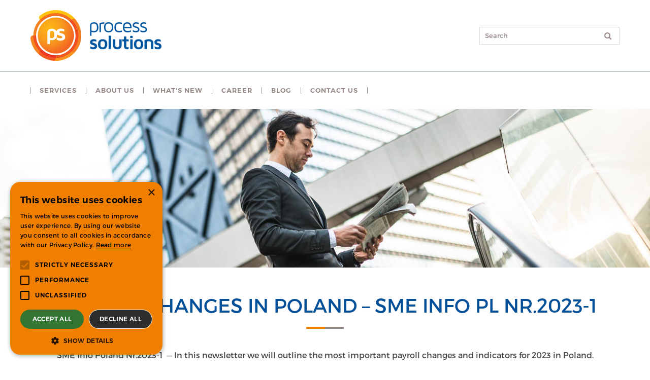

--- FILE ---
content_type: text/html; charset=UTF-8
request_url: https://ps-bpo.com/newsletters/polish-payroll-changes-sme-info-poland-2023-1/
body_size: 12062
content:
<!DOCTYPE html>
<html lang="en-GB">
	
<head>
  	<!-- Google tag (gtag.js) --> 
  	<!--<script async src=https://www.googletagmanager.com/gtag/js?id=G-4M326B81X2></script> 
  	<script> 
      window.dataLayer = window.dataLayer || []; 
      function gtag(){dataLayer.push(arguments);} 
      gtag('js', new Date()); 
      gtag('config', 'G-4M326B81X2'); 
  	</script>-->
 
    <!-- Google tag (gtag.js) --> 
  	<script async src=https://www.googletagmanager.com/gtag/js?id=G-VCMWK21F6M></script> 
  	<script> 
      window.dataLayer = window.dataLayer || []; 
      function gtag(){dataLayer.push(arguments);} 
      gtag('js', new Date()); 
      gtag('config', 'G-VCMWK21F6M'); 
  	</script>
 
	<title>SME Info PL Nr.2023-1 &raquo; Process Solutions</title>
	
	<meta charset="UTF-8">
	<meta name="viewport" content="width=device-width">
	<meta name="author" content="Process Solutions">
	<meta name="description" content="SME Info Poland Nr.2023-1 — In this newsletter we will outline the most important payroll changes and indicators for 2023 in Poland.">
	
	<meta property="DC.title" content="SME Info PL Nr.2023-1 &raquo; Process Solutions"/>
	<meta property="DC.description" content="SME Info Poland Nr.2023-1 — In this newsletter we will outline the most important payroll changes and indicators for 2023 in Poland."/>
	<meta property="DC.identifier" content="https://ps-bpo.com"/>
	<meta property="DC.coverage" content="Hungary"/>
	<meta property="DC.publisher" content="Process Solutions"/>
	<meta property="DC.format" content="text/html"/>
	<meta property="DC.type" content="Text"/>
	<meta property="DC.language" content="en"/>
	
	<meta property="og:title" content="SME Info PL Nr.2023-1 &raquo; Process Solutions"/>
	<meta property="og:description" content="SME Info Poland Nr.2023-1 — In this newsletter we will outline the most important payroll changes and indicators for 2023 in Poland."/>
	<meta property="og:url" content="https://ps-bpo.com/newsletters/polish-payroll-changes-sme-info-poland-2023-1/"/>
	<meta property="og:site_name" content="Process Solutions"/>
	<meta property="og:type" content="article"/>
	<meta property="og:image:type" content="image/jpeg"/>
	<meta property="og:image" content="https://ps-bpo.com/wp-content/uploads/payroll-changes-in-poland-2023-px480-200x200.jpg"/>
	
	
	<link type="image/x-icon" rel="icon" href="https://ps-bpo.com/wp-content/themes/process-solutions/img/favicon.ico">
	<link type="image/x-icon" rel="shortcut icon" href="https://ps-bpo.com/wp-content/themes/process-solutions/img/favicon.ico">
	<link rel="icon" type="image/png" href="https://ps-bpo.com/wp-content/themes/process-solutions/img/favicon.png" sizes="100x100">
	
	<meta name='robots' content='max-image-preview:large' />
<link rel="alternate" title="oEmbed (JSON)" type="application/json+oembed" href="https://ps-bpo.com/wp-json/oembed/1.0/embed?url=https%3A%2F%2Fps-bpo.com%2Fnewsletters%2Fpolish-payroll-changes-sme-info-poland-2023-1%2F" />
<link rel="alternate" title="oEmbed (XML)" type="text/xml+oembed" href="https://ps-bpo.com/wp-json/oembed/1.0/embed?url=https%3A%2F%2Fps-bpo.com%2Fnewsletters%2Fpolish-payroll-changes-sme-info-poland-2023-1%2F&#038;format=xml" />
<style id='wp-img-auto-sizes-contain-inline-css' type='text/css'>
img:is([sizes=auto i],[sizes^="auto," i]){contain-intrinsic-size:3000px 1500px}
/*# sourceURL=wp-img-auto-sizes-contain-inline-css */
</style>
<link rel='stylesheet' id='fluentform-elementor-widget-css' href='https://ps-bpo.com/wp-content/plugins/fluentform/assets/css/fluent-forms-elementor-widget.css?ver=6.1.14' type='text/css' media='all' />
<link rel='stylesheet' id='wp-block-library-css' href='https://ps-bpo.com/wp-includes/css/dist/block-library/style.min.css?ver=6.9' type='text/css' media='all' />
<style id='global-styles-inline-css' type='text/css'>
:root{--wp--preset--aspect-ratio--square: 1;--wp--preset--aspect-ratio--4-3: 4/3;--wp--preset--aspect-ratio--3-4: 3/4;--wp--preset--aspect-ratio--3-2: 3/2;--wp--preset--aspect-ratio--2-3: 2/3;--wp--preset--aspect-ratio--16-9: 16/9;--wp--preset--aspect-ratio--9-16: 9/16;--wp--preset--color--black: #000000;--wp--preset--color--cyan-bluish-gray: #abb8c3;--wp--preset--color--white: #ffffff;--wp--preset--color--pale-pink: #f78da7;--wp--preset--color--vivid-red: #cf2e2e;--wp--preset--color--luminous-vivid-orange: #ff6900;--wp--preset--color--luminous-vivid-amber: #fcb900;--wp--preset--color--light-green-cyan: #7bdcb5;--wp--preset--color--vivid-green-cyan: #00d084;--wp--preset--color--pale-cyan-blue: #8ed1fc;--wp--preset--color--vivid-cyan-blue: #0693e3;--wp--preset--color--vivid-purple: #9b51e0;--wp--preset--gradient--vivid-cyan-blue-to-vivid-purple: linear-gradient(135deg,rgb(6,147,227) 0%,rgb(155,81,224) 100%);--wp--preset--gradient--light-green-cyan-to-vivid-green-cyan: linear-gradient(135deg,rgb(122,220,180) 0%,rgb(0,208,130) 100%);--wp--preset--gradient--luminous-vivid-amber-to-luminous-vivid-orange: linear-gradient(135deg,rgb(252,185,0) 0%,rgb(255,105,0) 100%);--wp--preset--gradient--luminous-vivid-orange-to-vivid-red: linear-gradient(135deg,rgb(255,105,0) 0%,rgb(207,46,46) 100%);--wp--preset--gradient--very-light-gray-to-cyan-bluish-gray: linear-gradient(135deg,rgb(238,238,238) 0%,rgb(169,184,195) 100%);--wp--preset--gradient--cool-to-warm-spectrum: linear-gradient(135deg,rgb(74,234,220) 0%,rgb(151,120,209) 20%,rgb(207,42,186) 40%,rgb(238,44,130) 60%,rgb(251,105,98) 80%,rgb(254,248,76) 100%);--wp--preset--gradient--blush-light-purple: linear-gradient(135deg,rgb(255,206,236) 0%,rgb(152,150,240) 100%);--wp--preset--gradient--blush-bordeaux: linear-gradient(135deg,rgb(254,205,165) 0%,rgb(254,45,45) 50%,rgb(107,0,62) 100%);--wp--preset--gradient--luminous-dusk: linear-gradient(135deg,rgb(255,203,112) 0%,rgb(199,81,192) 50%,rgb(65,88,208) 100%);--wp--preset--gradient--pale-ocean: linear-gradient(135deg,rgb(255,245,203) 0%,rgb(182,227,212) 50%,rgb(51,167,181) 100%);--wp--preset--gradient--electric-grass: linear-gradient(135deg,rgb(202,248,128) 0%,rgb(113,206,126) 100%);--wp--preset--gradient--midnight: linear-gradient(135deg,rgb(2,3,129) 0%,rgb(40,116,252) 100%);--wp--preset--font-size--small: 13px;--wp--preset--font-size--medium: 20px;--wp--preset--font-size--large: 36px;--wp--preset--font-size--x-large: 42px;--wp--preset--spacing--20: 0.44rem;--wp--preset--spacing--30: 0.67rem;--wp--preset--spacing--40: 1rem;--wp--preset--spacing--50: 1.5rem;--wp--preset--spacing--60: 2.25rem;--wp--preset--spacing--70: 3.38rem;--wp--preset--spacing--80: 5.06rem;--wp--preset--shadow--natural: 6px 6px 9px rgba(0, 0, 0, 0.2);--wp--preset--shadow--deep: 12px 12px 50px rgba(0, 0, 0, 0.4);--wp--preset--shadow--sharp: 6px 6px 0px rgba(0, 0, 0, 0.2);--wp--preset--shadow--outlined: 6px 6px 0px -3px rgb(255, 255, 255), 6px 6px rgb(0, 0, 0);--wp--preset--shadow--crisp: 6px 6px 0px rgb(0, 0, 0);}:root { --wp--style--global--content-size: 1200px;--wp--style--global--wide-size: 1300px; }:where(body) { margin: 0; }.wp-site-blocks > .alignleft { float: left; margin-right: 2em; }.wp-site-blocks > .alignright { float: right; margin-left: 2em; }.wp-site-blocks > .aligncenter { justify-content: center; margin-left: auto; margin-right: auto; }:where(.wp-site-blocks) > * { margin-block-start: 24px; margin-block-end: 0; }:where(.wp-site-blocks) > :first-child { margin-block-start: 0; }:where(.wp-site-blocks) > :last-child { margin-block-end: 0; }:root { --wp--style--block-gap: 24px; }:root :where(.is-layout-flow) > :first-child{margin-block-start: 0;}:root :where(.is-layout-flow) > :last-child{margin-block-end: 0;}:root :where(.is-layout-flow) > *{margin-block-start: 24px;margin-block-end: 0;}:root :where(.is-layout-constrained) > :first-child{margin-block-start: 0;}:root :where(.is-layout-constrained) > :last-child{margin-block-end: 0;}:root :where(.is-layout-constrained) > *{margin-block-start: 24px;margin-block-end: 0;}:root :where(.is-layout-flex){gap: 24px;}:root :where(.is-layout-grid){gap: 24px;}.is-layout-flow > .alignleft{float: left;margin-inline-start: 0;margin-inline-end: 2em;}.is-layout-flow > .alignright{float: right;margin-inline-start: 2em;margin-inline-end: 0;}.is-layout-flow > .aligncenter{margin-left: auto !important;margin-right: auto !important;}.is-layout-constrained > .alignleft{float: left;margin-inline-start: 0;margin-inline-end: 2em;}.is-layout-constrained > .alignright{float: right;margin-inline-start: 2em;margin-inline-end: 0;}.is-layout-constrained > .aligncenter{margin-left: auto !important;margin-right: auto !important;}.is-layout-constrained > :where(:not(.alignleft):not(.alignright):not(.alignfull)){max-width: var(--wp--style--global--content-size);margin-left: auto !important;margin-right: auto !important;}.is-layout-constrained > .alignwide{max-width: var(--wp--style--global--wide-size);}body .is-layout-flex{display: flex;}.is-layout-flex{flex-wrap: wrap;align-items: center;}.is-layout-flex > :is(*, div){margin: 0;}body .is-layout-grid{display: grid;}.is-layout-grid > :is(*, div){margin: 0;}body{padding-top: 0px;padding-right: 0px;padding-bottom: 0px;padding-left: 0px;}a:where(:not(.wp-element-button)){text-decoration: underline;}:root :where(.wp-element-button, .wp-block-button__link){background-color: #32373c;border-width: 0;color: #fff;font-family: inherit;font-size: inherit;font-style: inherit;font-weight: inherit;letter-spacing: inherit;line-height: inherit;padding-top: calc(0.667em + 2px);padding-right: calc(1.333em + 2px);padding-bottom: calc(0.667em + 2px);padding-left: calc(1.333em + 2px);text-decoration: none;text-transform: inherit;}.has-black-color{color: var(--wp--preset--color--black) !important;}.has-cyan-bluish-gray-color{color: var(--wp--preset--color--cyan-bluish-gray) !important;}.has-white-color{color: var(--wp--preset--color--white) !important;}.has-pale-pink-color{color: var(--wp--preset--color--pale-pink) !important;}.has-vivid-red-color{color: var(--wp--preset--color--vivid-red) !important;}.has-luminous-vivid-orange-color{color: var(--wp--preset--color--luminous-vivid-orange) !important;}.has-luminous-vivid-amber-color{color: var(--wp--preset--color--luminous-vivid-amber) !important;}.has-light-green-cyan-color{color: var(--wp--preset--color--light-green-cyan) !important;}.has-vivid-green-cyan-color{color: var(--wp--preset--color--vivid-green-cyan) !important;}.has-pale-cyan-blue-color{color: var(--wp--preset--color--pale-cyan-blue) !important;}.has-vivid-cyan-blue-color{color: var(--wp--preset--color--vivid-cyan-blue) !important;}.has-vivid-purple-color{color: var(--wp--preset--color--vivid-purple) !important;}.has-black-background-color{background-color: var(--wp--preset--color--black) !important;}.has-cyan-bluish-gray-background-color{background-color: var(--wp--preset--color--cyan-bluish-gray) !important;}.has-white-background-color{background-color: var(--wp--preset--color--white) !important;}.has-pale-pink-background-color{background-color: var(--wp--preset--color--pale-pink) !important;}.has-vivid-red-background-color{background-color: var(--wp--preset--color--vivid-red) !important;}.has-luminous-vivid-orange-background-color{background-color: var(--wp--preset--color--luminous-vivid-orange) !important;}.has-luminous-vivid-amber-background-color{background-color: var(--wp--preset--color--luminous-vivid-amber) !important;}.has-light-green-cyan-background-color{background-color: var(--wp--preset--color--light-green-cyan) !important;}.has-vivid-green-cyan-background-color{background-color: var(--wp--preset--color--vivid-green-cyan) !important;}.has-pale-cyan-blue-background-color{background-color: var(--wp--preset--color--pale-cyan-blue) !important;}.has-vivid-cyan-blue-background-color{background-color: var(--wp--preset--color--vivid-cyan-blue) !important;}.has-vivid-purple-background-color{background-color: var(--wp--preset--color--vivid-purple) !important;}.has-black-border-color{border-color: var(--wp--preset--color--black) !important;}.has-cyan-bluish-gray-border-color{border-color: var(--wp--preset--color--cyan-bluish-gray) !important;}.has-white-border-color{border-color: var(--wp--preset--color--white) !important;}.has-pale-pink-border-color{border-color: var(--wp--preset--color--pale-pink) !important;}.has-vivid-red-border-color{border-color: var(--wp--preset--color--vivid-red) !important;}.has-luminous-vivid-orange-border-color{border-color: var(--wp--preset--color--luminous-vivid-orange) !important;}.has-luminous-vivid-amber-border-color{border-color: var(--wp--preset--color--luminous-vivid-amber) !important;}.has-light-green-cyan-border-color{border-color: var(--wp--preset--color--light-green-cyan) !important;}.has-vivid-green-cyan-border-color{border-color: var(--wp--preset--color--vivid-green-cyan) !important;}.has-pale-cyan-blue-border-color{border-color: var(--wp--preset--color--pale-cyan-blue) !important;}.has-vivid-cyan-blue-border-color{border-color: var(--wp--preset--color--vivid-cyan-blue) !important;}.has-vivid-purple-border-color{border-color: var(--wp--preset--color--vivid-purple) !important;}.has-vivid-cyan-blue-to-vivid-purple-gradient-background{background: var(--wp--preset--gradient--vivid-cyan-blue-to-vivid-purple) !important;}.has-light-green-cyan-to-vivid-green-cyan-gradient-background{background: var(--wp--preset--gradient--light-green-cyan-to-vivid-green-cyan) !important;}.has-luminous-vivid-amber-to-luminous-vivid-orange-gradient-background{background: var(--wp--preset--gradient--luminous-vivid-amber-to-luminous-vivid-orange) !important;}.has-luminous-vivid-orange-to-vivid-red-gradient-background{background: var(--wp--preset--gradient--luminous-vivid-orange-to-vivid-red) !important;}.has-very-light-gray-to-cyan-bluish-gray-gradient-background{background: var(--wp--preset--gradient--very-light-gray-to-cyan-bluish-gray) !important;}.has-cool-to-warm-spectrum-gradient-background{background: var(--wp--preset--gradient--cool-to-warm-spectrum) !important;}.has-blush-light-purple-gradient-background{background: var(--wp--preset--gradient--blush-light-purple) !important;}.has-blush-bordeaux-gradient-background{background: var(--wp--preset--gradient--blush-bordeaux) !important;}.has-luminous-dusk-gradient-background{background: var(--wp--preset--gradient--luminous-dusk) !important;}.has-pale-ocean-gradient-background{background: var(--wp--preset--gradient--pale-ocean) !important;}.has-electric-grass-gradient-background{background: var(--wp--preset--gradient--electric-grass) !important;}.has-midnight-gradient-background{background: var(--wp--preset--gradient--midnight) !important;}.has-small-font-size{font-size: var(--wp--preset--font-size--small) !important;}.has-medium-font-size{font-size: var(--wp--preset--font-size--medium) !important;}.has-large-font-size{font-size: var(--wp--preset--font-size--large) !important;}.has-x-large-font-size{font-size: var(--wp--preset--font-size--x-large) !important;}
:root :where(.wp-block-pullquote){font-size: 1.5em;line-height: 1.6;}
/*# sourceURL=global-styles-inline-css */
</style>
<link rel='stylesheet' id='responsive-lightbox-prettyphoto-css' href='https://ps-bpo.com/wp-content/plugins/responsive-lightbox/assets/prettyphoto/prettyPhoto.min.css?ver=3.1.6' type='text/css' media='all' />
<link rel='stylesheet' id='font-awesome-css' href='https://ps-bpo.com/wp-content/plugins/elementor/assets/lib/font-awesome/css/font-awesome.min.css?ver=4.7.0' type='text/css' media='all' />
<link rel='stylesheet' id='process-solutions-css' href='https://ps-bpo.com/wp-content/themes/process-solutions/style2.css?ver=6.9' type='text/css' media='all' />
<link rel='stylesheet' id='process-solutions-header-css' href='https://ps-bpo.com/wp-content/themes/process-solutions/header.css?ver=6.9' type='text/css' media='all' />
<link rel='stylesheet' id='process-solutions-response-css' href='https://ps-bpo.com/wp-content/themes/process-solutions/css/response.css?ver=6.9' type='text/css' media='all' />
<script type="text/javascript" src="https://ps-bpo.com/wp-includes/js/jquery/jquery.min.js?ver=3.7.1" id="jquery-core-js"></script>
<script type="text/javascript" src="https://ps-bpo.com/wp-content/plugins/responsive-lightbox/assets/prettyphoto/jquery.prettyPhoto.min.js?ver=3.1.6" id="responsive-lightbox-prettyphoto-js"></script>
<script type="text/javascript" src="https://ps-bpo.com/wp-includes/js/underscore.min.js?ver=1.13.7" id="underscore-js"></script>
<script type="text/javascript" src="https://ps-bpo.com/wp-content/plugins/responsive-lightbox/assets/infinitescroll/infinite-scroll.pkgd.min.js?ver=4.0.1" id="responsive-lightbox-infinite-scroll-js"></script>
<script type="text/javascript" src="https://ps-bpo.com/wp-content/plugins/responsive-lightbox/assets/dompurify/purify.min.js?ver=3.3.1" id="dompurify-js"></script>
<script type="text/javascript" id="responsive-lightbox-sanitizer-js-before">
/* <![CDATA[ */
window.RLG = window.RLG || {}; window.RLG.sanitizeAllowedHosts = ["youtube.com","www.youtube.com","youtu.be","vimeo.com","player.vimeo.com"];
//# sourceURL=responsive-lightbox-sanitizer-js-before
/* ]]> */
</script>
<script type="text/javascript" src="https://ps-bpo.com/wp-content/plugins/responsive-lightbox/js/sanitizer.js?ver=2.6.1" id="responsive-lightbox-sanitizer-js"></script>
<script type="text/javascript" id="responsive-lightbox-js-before">
/* <![CDATA[ */
var rlArgs = {"script":"prettyphoto","selector":"lightbox","customEvents":"","activeGalleries":true,"animationSpeed":"normal","slideshow":false,"slideshowDelay":5000,"slideshowAutoplay":false,"opacity":"0.75","showTitle":false,"allowResize":true,"allowExpand":true,"width":1080,"height":720,"separator":"\/","theme":"pp_default","horizontalPadding":20,"hideFlash":false,"wmode":"opaque","videoAutoplay":false,"modal":false,"deeplinking":false,"overlayGallery":true,"keyboardShortcuts":true,"social":false,"woocommerce_gallery":false,"ajaxurl":"https:\/\/ps-bpo.com\/wp-admin\/admin-ajax.php","nonce":"4006c8f006","preview":false,"postId":2810,"scriptExtension":false};

//# sourceURL=responsive-lightbox-js-before
/* ]]> */
</script>
<script type="text/javascript" src="https://ps-bpo.com/wp-content/plugins/responsive-lightbox/js/front.js?ver=2.6.1" id="responsive-lightbox-js"></script>
<script type="text/javascript" src="https://ps-bpo.com/wp-content/themes/process-solutions/js/global.js?ver=6.9" id="global-script-js"></script>
<link rel="https://api.w.org/" href="https://ps-bpo.com/wp-json/" /><link rel="alternate" title="JSON" type="application/json" href="https://ps-bpo.com/wp-json/wp/v2/newsletters/2810" /><meta name="generator" content="Elementor 3.34.2; features: e_font_icon_svg, additional_custom_breakpoints; settings: css_print_method-external, google_font-enabled, font_display-swap">
			<style>
				.e-con.e-parent:nth-of-type(n+4):not(.e-lazyloaded):not(.e-no-lazyload),
				.e-con.e-parent:nth-of-type(n+4):not(.e-lazyloaded):not(.e-no-lazyload) * {
					background-image: none !important;
				}
				@media screen and (max-height: 1024px) {
					.e-con.e-parent:nth-of-type(n+3):not(.e-lazyloaded):not(.e-no-lazyload),
					.e-con.e-parent:nth-of-type(n+3):not(.e-lazyloaded):not(.e-no-lazyload) * {
						background-image: none !important;
					}
				}
				@media screen and (max-height: 640px) {
					.e-con.e-parent:nth-of-type(n+2):not(.e-lazyloaded):not(.e-no-lazyload),
					.e-con.e-parent:nth-of-type(n+2):not(.e-lazyloaded):not(.e-no-lazyload) * {
						background-image: none !important;
					}
				}
			</style>
				
	<script>
		var LANG = "en";
	</script>
	
	<!--[if lt IE 9]>
	<script src="https://ps-bpo.com/wp-content/themes/process-solutions/js/html5.js"></script>
	<![endif]-->
	
	<!--[if lt IE 10]>
	<script src="https://ps-bpo.com/wp-content/themes/process-solutions/js/jquery.placeholder.js"></script>
	<![endif]-->
	
   <!-- Hotjar-->
    <script>
        (function(h,o,t,j,a,r){
            h.hj=h.hj||function(){(h.hj.q=h.hj.q||[]).push(arguments)};
            h._hjSettings={hjid:6420789,hjsv:6};
            a=o.getElementsByTagName('head')[0];
            r=o.createElement('script');r.async=1;
            r.src=t+h._hjSettings.hjid+j+h._hjSettings.hjsv;
            a.appendChild(r);
        })(window,document,'https://static.hotjar.com/c/hotjar-','.js?sv=');
    </script>

</head>
<body>

<!-- Google Tag Manager -->
<!--<noscript><iframe src="//www.googletagmanager.com/ns.html?id=GTM-PMNV8L"
height="0" width="0" style="display:none;visibility:hidden"></iframe></noscript>
<script>(function(w,d,s,l,i){w[l]=w[l]||[];w[l].push({'gtm.start':
new Date().getTime(),event:'gtm.js'});var f=d.getElementsByTagName(s)[0],
j=d.createElement(s),dl=l!='dataLayer'?'&l='+l:'';j.async=true;j.src=
'//www.googletagmanager.com/gtm.js?id='+i+dl;f.parentNode.insertBefore(j,f);
})(window,document,'script','dataLayer','GTM-PMNV8L');</script>-->
<!-- End Google Tag Manager -->

<header id="header">
	<div class="alignCenter table">
		<div class="page-logo left">
			<a class="logo" href="https://ps-bpo.com">
				<img alt="Process Solutions" src="https://ps-bpo.com/wp-content/themes/process-solutions/img/header-logo-in.png"/>
				<div class="circle"></div>
			</a>
		</div>
		
		<div class="search-box right">
			<div class="search table">
				<form method="get" action="https://ps-bpo.com/search-results">
					<input class="left" type="text" value="" name="search" placeholder="Search"/>
					<button class="left">
						<i class="fa fa-search"></i>
					</button>
				</form>
			</div>
		</div>
	</div>
</header>

<nav id="primary-menu">
	<div class="alignCenter">
		<div class="resp-menu">
			<div class="menu-icon">
				<i class="fa fa-bars"></i>
				<span>MENU</span>
			</div>
			
			<div class="menu-items">
				<ul>
										
										<li >
												<a href="https://ps-bpo.com/services/">
							<span>
								Services							</span>
						</a>
												
												<i class="fa fa-bars"></i>
						<ul>
														<li >
								<a href="https://ps-bpo.com/services/accounting-and-tax-services/">Accounting and Tax Services</a>
							</li>
														<li >
								<a href="https://ps-bpo.com/services/payroll-and-hr-outsourcing/">Payroll and HR Outsourcing</a>
							</li>
														<li >
								<a href="https://ps-bpo.com/services/advisory-services/">Advisory Services</a>
							</li>
														<li >
								<a href="https://ps-bpo.com/services/loan-staff-services/">Loan Staff Services</a>
							</li>
														<li >
								<a href="https://ps-bpo.com/services/digital-transformation-support/">Digital Transformation Support</a>
							</li>
													</ul>
											</li>
										<li >
												<a class="sub-menu-icon">
							<span>
								About us							</span>
						</a>	
												
												<i class="fa fa-bars"></i>
						<ul>
														<li >
								<a href="https://ps-bpo.com/about-us/introducing-ps/">Introducing PS</a>
							</li>
														<li >
								<a href="https://ps-bpo.com/about-us/clients-case-studies/">Clients and Case studies</a>
							</li>
													</ul>
											</li>
										<li >
												<a class="sub-menu-icon">
							<span>
								What's new							</span>
						</a>	
												
												<i class="fa fa-bars"></i>
						<ul>
														<li >
								<a href="https://ps-bpo.com/whats-new/news-and-events/">News and Events</a>
							</li>
														<li >
								<a href="https://ps-bpo.com/whats-new/newsletters/">Newsletters</a>
							</li>
													</ul>
											</li>
										<li >
												<a href="https://ps-bpo.com/career/">
							<span>
								Career							</span>
						</a>
												
												<i class="fa fa-bars"></i>
						<ul>
														<li >
								<a href="https://ps-bpo.com/career/join-ps/">Join PS</a>
							</li>
														<li >
								<a href="https://ps-bpo.com/career/our-story/">Our story</a>
							</li>
														<li >
								<a href="https://ps-bpo.com/career/why-ps/">Why PS</a>
							</li>
														<li >
								<a href="https://ps-bpo.com/career/life-at-ps/">Life at PS</a>
							</li>
														<li >
								<a href="https://ps-bpo.com/career/our-success-stories/">Our success stories</a>
							</li>
													</ul>
											</li>
										<li >
												<a href="https://ps-bpo.com/blog/">
							<span>
								Blog							</span>
						</a>
												
											</li>
										<li >
												<a href="https://ps-bpo.com/contact-us/">
							<span>
								Contact us							</span>
						</a>
												
											</li>
									</ul>
			</div>
		</div>
	</div>
</nav>


<script>
	jQuery(document).ready(function(){
		jQuery("header#header div.lang-menu div.lang-icon").click(function(){
			if(jQuery(this).hasClass("active")){
				jQuery(this).removeClass("active");
			}else{
				jQuery(this).addClass("active");
			}
		});
	});
</script>

<section id="newsletter-single-page" class="sub-page">
	<div class="top-image-container">
				
				<img class="top-image" alt="" src="https://ps-bpo.com/wp-content/uploads/process-solutions-accounting-payroll-nesletters-1920x470px.jpg" rel="nofollow"/>
			</div>
	
	<div class="heading padding" id="primary-content">
		<div class="alignCenter">
			<h1 class="big">Payroll changes in Poland – SME Info PL Nr.2023-1</h1>
			
			<div class="table lines">
				<div class="line1"></div>
				<div class="line2"></div>
			</div>
			
			<div class="after-lines-text">
				<p>SME Info Poland Nr.2023-1  — In this newsletter we will outline the most important payroll changes and indicators for 2023 in Poland.</p>
			</div>
		</div>
	</div>
	
	<div class="content">
		<div class="alignCenter table">
			<article id="page-leftside" class="table-cell textpage">
								
				<div class="newsletter-top table maxWidth">
					<div class="table-cell top image">
												<div class="resp-box" data-ratio="1">
							<img class="ver" alt="Payroll changes in Poland in 2023" src="https://ps-bpo.com/wp-content/uploads/payroll-changes-in-poland-2023-px480.jpg"/>
						</div>
											</div>
					<div class="table-cell top">						
						<p>
							<i class="fa fa-calendar"></i>
							06-01-2023						</p>
						<p>
							<i class="fa fa-list-ul"></i>
							Tax						</p>
						<p>
							<i class="svg"><svg version="1.1" xmlns="http://www.w3.org/2000/svg" xmlns:xlink="http://www.w3.org/1999/xlink" x="0px" y="0px" viewBox="0 0 15 15" style="enable-background:new 0 0 15 15;" xml:space="preserve">
	<g>
		<path d="M14.982,7C14.736,3.256,11.744,0.263,8,0.017V0H7.5H7v0.017C3.256,0.263,0.263,3.256,0.017,7H0v0.5
			V8h0.017C0.263,11.744,3.256,14.736,7,14.982V15h0.5H8v-0.018c3.744-0.246,6.736-3.238,6.982-6.982H15V7.5V7H14.982z M4.695,1.635
			C4.212,2.277,3.811,3.082,3.519,4H2.021C2.673,2.983,3.599,2.16,4.695,1.635z M1.498,5h1.758C3.122,5.632,3.037,6.303,3.01,7H1.019
			C1.072,6.296,1.238,5.623,1.498,5z M1.019,8H3.01c0.027,0.697,0.112,1.368,0.246,2H1.498C1.238,9.377,1.072,8.704,1.019,8z
			 M2.021,11h1.497c0.292,0.918,0.693,1.723,1.177,2.365C3.599,12.84,2.673,12.018,2.021,11z M7,13.936
			C5.972,13.661,5.087,12.557,4.55,11H7V13.936z M7,10H4.269C4.128,9.377,4.039,8.704,4.01,8H7V10z M7,7H4.01
			c0.029-0.704,0.118-1.377,0.259-2H7V7z M7,4H4.55C5.087,2.443,5.972,1.339,7,1.065V4z M12.979,4h-1.496
			c-0.293-0.918-0.693-1.723-1.178-2.365C11.4,2.16,12.327,2.983,12.979,4z M8,1.065C9.027,1.339,9.913,2.443,10.45,4H8V1.065z M8,5
			h2.73c0.142,0.623,0.229,1.296,0.26,2H8V5z M8,8h2.99c-0.029,0.704-0.118,1.377-0.26,2H8V8z M8,13.936V11h2.45
			C9.913,12.557,9.027,13.661,8,13.936z M10.305,13.365c0.483-0.643,0.885-1.447,1.178-2.365h1.496
			C12.327,12.018,11.4,12.84,10.305,13.365z M13.502,10h-1.758c0.134-0.632,0.219-1.303,0.246-2h1.99
			C13.928,8.704,13.762,9.377,13.502,10z M11.99,7c-0.027-0.697-0.112-1.368-0.246-2h1.758c0.26,0.623,0.426,1.296,0.479,2H11.99z"/>
	</g>
</svg>
</i>
							Poland						</p>
						<p>
							<i class="fa fa-tags"></i>
							payroll, minimum wage, minimum hourly wage, pension insurance contribution, daily subsistence allowance, Personal Income Tax, tax scale, Employee Capital Plans, Automatic PPK Enrollment						</p>
					</div>
				</div>
				
				<p style="text-align: left;"><strong>1 </strong>  The amount of <strong>the minimum wage</strong> in 2023:</p>
<ul>
<li style="text-align: left;">from 1 January 2023 to 30 June 2023: <strong>PLN 3,490.00 gross</strong>;</li>
<li style="text-align: left;">from 1 July 2023 to 31 December 2023: <strong>PLN</strong> <strong>3,600.00 gross</strong></li>
</ul>
<p>The<strong> minimum hourly wage</strong> in 2023:</p>
<ul>
<li>from 1 January 2023 to 30 June 2023: <strong>PLN 22.80 gross</strong>;</li>
<li>from 1 July 2023 to 31 December 2023: <strong>PLN 23.50 gross</strong></li>
</ul>
<p>&nbsp;</p>
<p><strong>2 </strong>  Tax-free amount (includes income taxed according to the tax scale) is <strong>PLN 30,000</strong><strong>.<br />
</strong></p>
<p>&nbsp;</p>
<p><strong>3 </strong>  The limiting amount of the annual basis for pension insurance contributions is <strong><strong>PLN 208,050.</strong></strong></p>
<p>&nbsp;</p>
<p><strong>4</strong>   The rate for calculating the leave equivalent in 2023 is <strong>20,83.<br />
</strong></p>
<p>&nbsp;</p>
<p><strong>5</strong>   Daily subsistence allowance for domestic business travel – <strong><strong>PLN 45.</strong></strong></p>
<p>&nbsp;</p>
<p><strong>6</strong>   The daily subsistence allowance for foreign travel (and the limit for overnight stay in each country) is determined by a special detailed addendum to the ministerial decree.</p>
<p>&nbsp;</p>
<p><strong>7</strong>   The tax scale has remained the same in 2023, as follows:</p>
<ul>
<li><em><strong>If tax base does not exceed PLN 120 000:</strong></em>  12% minus the tax-reducing amount of PLN 3600</li>
<li><em><strong>If tax base exceeds PLN 120 000:</strong>  </em>PLN 10.800 + 32% of the excess over PLN 120.000</li>
</ul>
<p>&nbsp;</p>
<p><strong>8   Changes in PIT-2</strong></p>
<p>As of  1 January 2023, there are new rules are in effect for the application of the tax-free amount for the collection of the advance payments by the payers, as well as for the submission of the statements and claims by the taxpayers (employees/contractors).</p>
<p>The new PIT-2 form, updated for 2023, allows one to:</p>
<ul>
<li>authorise a payer (e.g. an employer or principal) to apply a monthly tax-reducing amount;</li>
<li>divide the monthly tax-reducing amount among several payers,</li>
<li>declare one’s intent to settle tax together with one’s spouse or as a single parent;</li>
<li>apply for application of increased deductible costs (possible for employees commuting from a different location);</li>
<li>apply for a return relief, a tax relief for families of 4+ or a tax relief for working seniors;</li>
<li>request not to apply the youth relief;</li>
<li>request not to apply employee deductible costs;</li>
<li>apply for no advance tax payments (possible in case of those with expected annual income not exceeding PLN 30,000).</li>
</ul>
<p>&nbsp;</p>
<p><strong>9.  Changes in Employee Capital Plans (PPK) </strong></p>
<p>In 2023, employers will have to contribute to the PPK again for those employees who previously opted out of contributing. This is because 2023 marks the first automatic enrollment to PPK. The employer will therefore have to inform employees who previously submitted declaration not to contribute to PPK that they will again contribute to PPK for their benefit as of April 2023.</p>
<p>Hence, in 2023 an <em><strong>Automatic PPK Enrollment</strong></em> will take place. The employer is obliged to enroll all employees who have previously declared to opt out of PPK. The first automatic PPK enrollment will take place on March 1, 2023. The employer does not need to obtain the employee’s consent to enroll them to PPK. This means that if an employee does not re-submit a declaration to opt out of the PPK contributions, he or she should be automatically enrolled to the program. However, the automatic enrollment only applies to those between the ages of 18 and 55.</p>
<p>Employees between the ages of 55 and 70 should apply to their employer to enter into a PPK agreement on their behalf and for their benefit in order to join the program.</p>
<p><strong><em>What should an employee do?</em></strong>  If he or she is a PPK participant and makes contributions he or she does not have to do anything. If he or she is not a participant and still does not wish to participate in PPK, he or she must resubmit a declaration to opt out of the program.</p>
<p>The automatic enrollment deadlines are fixed for all organisations, regardless of the PPK implementation date.</p>
<p>&nbsp;</p>
<p><strong>The automatic enrollment does not apply to individuals who will turn 55 before 1 April 2023. </strong></p>
<p><strong>The employer will be able to enroll them to PPK or resume their involvement in the program solely at the employees’ request. Those who turn 70 before 1 April 2023 will not be able to become participants of the Employee Capital Plans.</strong></p>
<p>&nbsp;</p>
<p>Summary of the important deadlines regarding PPK for the employers below.</p>
<ul>
<li>28 February 2023 –<br />
The employer is obliged to inform all persons who have made a declaration to opt out of making contributions about the automatic PPK enrollment. An exception is made for those who, after submitting a declaration to opt out of making contributions to PPK and before 1 April 2023 will turn 70 years old. Such persons are not covered by the employer’s information obligation.</li>
<li>1 March 2023 –<br />
A new declaration on resignation from making contributions to PPK can be submitted by the employee/contractor on March 1, 2023 at the earlier. The previously submitted declaration of resignation is effective until the last day of February 2023.</li>
</ul>
<p>&nbsp;</p>
<p><em><span style="color: #999999;">The purpose of SME INFO is to provide general information and to draw the attention to the current changes in law which we believe to be important for the business operation of our clients. It is not a replacement for careful review of the acts and rules and the consultation with your tax advisor.</span></em></p>
<p><em><span style="color: #999999;">© Copyrights 2023, Process Solutions – All rights reserved!</span></em></p>
<p>&nbsp;</p>
<p>&nbsp;</p>
<p><strong>Contact us:</strong></p>
<p>Process Solutions Sp. z o.o.<br />
ul. Grzybowska 5A, 00-132 Warszawa<br />
+48 22 630 8600</p>
<p>info-pl@ps-bpo.com</p>
				
																
																
							</article>
			<aside id="page-rightside" class="table-cell">
				<div class="aside-item">
<a href="https://ps-bpo.com/actualities/newsletters">
	<h2>Latest newsletters</h2>
</a>

<div class="line"></div>

<div class="sidebar-list">
		<div class="item table maxWidth">
				
		<div class="table-cell image">
			<div class="resp-box" data-ratio="1">
								<img alt="PS SME INFO Czechia 2026-1 Payroll changes in Czechia (240)" class="hor" src="https://ps-bpo.com/wp-content/uploads/process-solutions-sme-info-2026-1-payroll-changes-in-czechia-240.jpg"/>
							</div>
		</div>
		<div class="table-cell text top">
			<a href="https://ps-bpo.com/newsletters/changes-in-payroll-2026-in-czechia/">
				<h3>Changes in payroll 2026 in Czechia</h3>
			</a>   
			<div class="tx">Starting in 2026, major changes will reshape payroll and reporting obligations for employers in the Czechia. A new Single Monthly Report, effective from April, will replace up to 25 existing reports, streamlining administrative processes. Minimum and average wages have increased, along with other adjustments, including new electronic reporting requirements.</div>
		</div>
	</div>
		<div class="item table maxWidth">
				
		<div class="table-cell image">
			<div class="resp-box" data-ratio="1">
								<img alt="" class="hor" src="https://ps-bpo.com/wp-content/uploads/ps-sme-info-2025-6-tax-and-accounting-changes-2025-480.jpg"/>
							</div>
		</div>
		<div class="table-cell text top">
			<a href="https://ps-bpo.com/newsletters/sme-info-2025-6-tax-and-accounting-changes-in-hungary-in-2025/">
				<h3>Tax and accounting changes adopted in Autumn 2025 – Hungary</h3>
			</a>   
			<div class="tx">SME INFO Nr.2025-6 Hungary  – The two main objectives of the autumn tax packages are to reduce the tax burden on businesses and to reduce the administrative burden, e.g. new corporate tax allowances will be introduced, the average tax burden on retail taxpayers will decrease, and the eligibility limits for KIVA will be expanded.</div>
		</div>
	</div>
		<div class="item table maxWidth">
				
		<div class="table-cell image">
			<div class="resp-box" data-ratio="1">
								<img alt="SME INFO HU – Nr.2025-5 Tax-related and other changes affecting payroll" class="hor" src="https://ps-bpo.com/wp-content/uploads/payroll-related-tax-and-other-changes-in-hungary-in-2025-480.png"/>
							</div>
		</div>
		<div class="table-cell text top">
			<a href="https://ps-bpo.com/newsletters/sme-info-2025-5-current-tax-related-and-other-changes-affecting-payroll-in-hungary/">
				<h3>Tax-related and other changes affecting payroll – Hungary, Autumn 2025</h3>
			</a>   
			<div class="tx">SME INFO Nr.2025-5 Hungary  – This publication summarises the new legislation affecting payroll in Hungary. The changes affect several areas (personal income tax, social contribution tax, simplified employment, health insurance, tax administration).,,</div>
		</div>
	</div>
	</div></div>
				<div class="aside-item">
<div class="paddingtop">
	<a href="https://ps-bpo.com/blog">
		<h2>Latest blog posts</h2>
	</a>
	
	<div class="line"></div>
	
	<div class="sidebar-list">
		 

		
				<div class="item table maxWidth">
						
			<div class="table-cell image">
				<div class="resp-box" data-ratio="1">
										<img alt="" class="hor" src="https://ps-bpo.com/wp-content/uploads/process-slutions-cybersecurity-blog-series-240.webp"/>
									</div>
			</div>
			<div class="table-cell text">
				<a href="https://ps-bpo.com/blog/risk-mitigation-and-workforce-development-in-digital-transformation-part-1/">
					<h3>Risk mitigation and workforce development in digital transformation: A dualperspective analysis (Part 1)</h3>
				</a>   
				<div class="tx">The connection between digital transformation and cybersecurity in accounting and payroll services is not merely a technological issue – it is the result of a complex interplay between strategic and human factors. In this two-part article in our cybersecurity series, we examine the topic from two complementary angles...</div>
			</div>
		</div>
				<div class="item table maxWidth">
						
			<div class="table-cell image">
				<div class="resp-box" data-ratio="1">
										<img alt="" class="hor" src="https://ps-bpo.com/wp-content/uploads/accounting-cybersecurity-risks-240.jpg"/>
									</div>
			</div>
			<div class="table-cell text">
				<a href="https://ps-bpo.com/blog/accounting-cybersecurity-risk-guide-2025-part-2/">
					<h3>What are the most common cybersecurity threats faced by accounting firms? Part 2</h3>
				</a>   
				<div class="tx">The part 2 of article outlines major cybersecurity risks for accounting firms in 2025, including insider threats, weak authentication, and unsecured remote work. It offers practical solutions like access control, employee training, and advanced security policies to reduce these risks. Emerging threats such as deepfakes also require firms to stay vigilant and continuously improve their defenses.</div>
			</div>
		</div>
				<div class="item table maxWidth">
						
			<div class="table-cell image">
				<div class="resp-box" data-ratio="1">
										<img alt="" class="hor" src="https://ps-bpo.com/wp-content/uploads/accounting-cybersecurity-risks-240.jpg"/>
									</div>
			</div>
			<div class="table-cell text">
				<a href="https://ps-bpo.com/blog/accounting-cybersecurity-risk-guide-2025/">
					<h3>What are the most common cybersecurity threats faced by accounting firms? Part 1</h3>
				</a>   
				<div class="tx">In an era of increasing cyber threats, accounting firms are prime targets for cybercriminals due to the sensitive financial data they handle. Regardless if you provide these services internally or cooperate with a BPO firm like Process Solutions, learning about these cyberthreats should be useful for your organization to help recognize, and implement countermeasures toward them.</div>
			</div>
		</div>
				
	</div>
</div></div>
			</aside>
		</div>
		
								<div class="post-navigation">
				<div class="alignCenter table">
											<div class="left">
						  	<a href="https://ps-bpo.com/newsletters/legislative-changes-affecting-payroll-processing-in-2023-in-czechia/#primary-content">
						  		<i class="left fa fa-angle-double-left"></i>
						  		<span class="left">Previous</span>
						  	</a>
						</div>
										
											<div class="right">
						  	<a href="https://ps-bpo.com/newsletters/major-tax-and-labor-code-changes-effecting-payroll-from-2023-in-hungary-sme-info-nr2022-06/#primary-content">
						  		<span class="left">Next</span>
								<i class="left fa fa-angle-double-right"></i>
						  	</a>
						</div>
									</div>
			</div>
						</div>
</section>



<footer id="footer">
	<div class="top">
		<div class="alignCenter table">
			<div class="table-cell tc1">
				<a class="footer-logo left" href="https://ps-bpo.com">
					<img alt="Process Solutions" src="https://ps-bpo.com/wp-content/themes/process-solutions/img/footer-logo.png"/>
				</a>
				
								<ul class="footer-menu right">
										<li>
						<a  href="https://ps-bpo.com/services/" >
							Services						</a>
						
												<ul>
														<li>
								<a href="https://ps-bpo.com/services/accounting-and-tax-services/">Accounting and Tax Services</a>
							</li>
														<li>
								<a href="https://ps-bpo.com/services/payroll-and-hr-outsourcing/">Payroll and HR Outsourcing</a>
							</li>
														<li>
								<a href="https://ps-bpo.com/services/advisory-services/">Advisory Services</a>
							</li>
														<li>
								<a href="https://ps-bpo.com/services/loan-staff-services/">Loan Staff Services</a>
							</li>
														<li>
								<a href="https://ps-bpo.com/services/digital-transformation-support/">Digital Transformation Support</a>
							</li>
													</ul>
											</li>
										<li>
						<a >
							About us						</a>
						
												<ul>
														<li>
								<a href="https://ps-bpo.com/about-us/introducing-ps/">Introducing PS</a>
							</li>
														<li>
								<a href="https://ps-bpo.com/about-us/clients-case-studies/">Clients and Case studies</a>
							</li>
													</ul>
											</li>
										<li>
						<a >
							What's new						</a>
						
												<ul>
														<li>
								<a href="https://ps-bpo.com/whats-new/news-and-events/">News and Events</a>
							</li>
														<li>
								<a href="https://ps-bpo.com/whats-new/newsletters/">Newsletters</a>
							</li>
													</ul>
											</li>
										<li>
						<a  href="https://ps-bpo.com/career/" >
							Career						</a>
						
												<ul>
														<li>
								<a href="https://ps-bpo.com/career/join-ps/">Join PS</a>
							</li>
														<li>
								<a href="https://ps-bpo.com/career/our-story/">Our story</a>
							</li>
														<li>
								<a href="https://ps-bpo.com/career/why-ps/">Why PS</a>
							</li>
														<li>
								<a href="https://ps-bpo.com/career/life-at-ps/">Life at PS</a>
							</li>
														<li>
								<a href="https://ps-bpo.com/career/our-success-stories/">Our success stories</a>
							</li>
													</ul>
											</li>
										<li>
						<a  href="https://ps-bpo.com/blog/" >
							Blog						</a>
						
											</li>
										<li>
						<a  href="https://ps-bpo.com/contact-us/" >
							Contact us						</a>
						
											</li>
									</ul>
							</div>
			
			<div class="table-cell tc2">
				<div class="newsletter">
					<div class="social">
						<span>Follow us</span>
																		<a href="https://www.linkedin.com/company/process-solutions_2" target="_blank"><i class="fa fa-linkedin"></i></a>
																		<a href="https://www.youtube.com/playlist?list=PL7QIzgek5bmvrab50jD1N9pK5AMkg8VN4" target="_blank"><i class="fa fa-youtube"></i></a>
											</div>
					
					
					<h3>Newsletter</h3>
					
					<a href="https://ps-bpo.com/newsletter-subscription" class="btn">Subscribe</a>
					
				</div>
			</div>
			
			<div class="table-cell tc3">
				<h3>Contact</h3>
				
								<p class="contact-info">
					<a target="_blank" href="https://www.google.hu/maps/place/H-1134+Budapest%2C+V%C3%A1ci+%C3%BAt+33.+Hungary">
						<i class="fa fa-map-marker"></i>
						H-1134 Budapest, Váci út 33. Hungary					</a>
				</p>
												<p class="contact-info">
					<a href="tel: +3614517100 ">
						<i class="fa fa-phone"></i>
						 +36 1 451 7100 					</a>
				</p>
																<p class="contact-info">
					<a data-mail-href='["info-psgroup","ps-bpo.com"]'>
						<i class="fa fa-envelope"></i>
						<span data-mail-html='["info-psgroup","ps-bpo.com"]'></span>
					</a>
				</p>
							</div>
		</div>
	</div>
	<div class="bottom">
		<div class="alignCenter table">
			<div class="left">
				<span>© 2015 PROCESS SOLUTIONS.</span>
				<span>All Rights Reserved.</span>
			</div>
			<div class="right">
				<a href="https://ps-bpo.com/privacy-policy/">Privacy policy</a><span> &amp; </span><a href="https://ps-bpo.com/term-of-use/">Terms of use</a>
			</div>
		</div>
	</div>
</footer>



<script type="speculationrules">
{"prefetch":[{"source":"document","where":{"and":[{"href_matches":"/*"},{"not":{"href_matches":["/wp-*.php","/wp-admin/*","/wp-content/uploads/*","/wp-content/*","/wp-content/plugins/*","/wp-content/themes/process-solutions/*","/*\\?(.+)"]}},{"not":{"selector_matches":"a[rel~=\"nofollow\"]"}},{"not":{"selector_matches":".no-prefetch, .no-prefetch a"}}]},"eagerness":"conservative"}]}
</script>
			<script>
				const lazyloadRunObserver = () => {
					const lazyloadBackgrounds = document.querySelectorAll( `.e-con.e-parent:not(.e-lazyloaded)` );
					const lazyloadBackgroundObserver = new IntersectionObserver( ( entries ) => {
						entries.forEach( ( entry ) => {
							if ( entry.isIntersecting ) {
								let lazyloadBackground = entry.target;
								if( lazyloadBackground ) {
									lazyloadBackground.classList.add( 'e-lazyloaded' );
								}
								lazyloadBackgroundObserver.unobserve( entry.target );
							}
						});
					}, { rootMargin: '200px 0px 200px 0px' } );
					lazyloadBackgrounds.forEach( ( lazyloadBackground ) => {
						lazyloadBackgroundObserver.observe( lazyloadBackground );
					} );
				};
				const events = [
					'DOMContentLoaded',
					'elementor/lazyload/observe',
				];
				events.forEach( ( event ) => {
					document.addEventListener( event, lazyloadRunObserver );
				} );
			</script>
			<script type="text/javascript" id="fluentform-elementor-js-extra">
/* <![CDATA[ */
var fluentformElementor = {"adminUrl":"https://ps-bpo.com/wp-admin/admin.php"};
//# sourceURL=fluentform-elementor-js-extra
/* ]]> */
</script>
<script type="text/javascript" src="https://ps-bpo.com/wp-content/plugins/fluentform/assets/js/fluent-forms-elementor-widget.js?ver=6.1.14" id="fluentform-elementor-js"></script>

<script type="text/javascript" charset="UTF-8" src="//cdn.cookie-script.com/s/51e94278680279c7f40318dc086c2a2b.js"></script>

--- FILE ---
content_type: text/css
request_url: https://ps-bpo.com/wp-content/themes/process-solutions/style2.css?ver=6.9
body_size: 8024
content:
/*
 Theme Name: Process Solutions
 Author: Usernet
 Author URI: http://www.usernet.hu/
 Description: Process Solutions template
 Version: 1.0
 */



/**---------------------FIELDSET--------------------**/
fieldset {
    position: relative;
}
fieldset.select:after,
fieldset.date:after {
    font-family: 'FontAwesome';
    position: absolute;
    background: #f6f6f6;
    right: 1px;
    top: 1px;
    bottom: 1px;
    width: 22px;
    z-index: 1;
    line-height: 38px;
    text-align: center;
    color: #444;
}
fieldset.select:after {
    content: '\f0d7';
}
fieldset.date:after {
    content: '\f073';
}
fieldset input.text,
fieldset textarea.textarea,
fieldset select.select {
    -webkit-appearance: none;
    -webkit-border-radius: 0px;
    border-radius: 0px;
    display: block;
    width: 100%;
    border: 1px solid #949494;
    background: #f6f6f6;
    color: #444;
    font-size: 16px;
}
fieldset input.text,
fieldset select.select {
    height: 40px;
    line-height: 38px;
}
fieldset input.text {
    padding-left: 10px;
}
fieldset select.select {
    padding-left: 8px;
}
fieldset textarea.textarea {
    padding: 10px;
}
fieldset textarea.textarea.success,
fieldset input.text.success,
fieldset select.select.success {
    border-color: #0f0;
    background-color: #f9fff9;
}
fieldset textarea.textarea.success:focus,
fieldset input.text.success:focus,
fieldset select.select.success:focus,
fieldset textarea.textarea:focus,
fieldset input.text:focus,
fieldset select.select:focus {
    position: relative;
    border-color: rgb(240, 127, 0);
    background-color: rgb(255, 250, 240);
    z-index: 1;
}
fieldset textarea.textarea.failed,
fieldset input.text.failed,
fieldset select.select.failed {
    border-color: #f99;
    background-color: #fff6f6;
}
fieldset select.select option {
    padding: 5px 10px;
}
fieldset div.msg {
    position: absolute;
    right: 5px;
    top: 5px;
    font-size: 14px;
    color: #f00;
}
fieldset div.checkbox,
fieldset div.radio {
    position: relative;
    height: 40px;
    width: 40px;
    border: 1px solid #949494;
    background: #f6f6f6;
    cursor: pointer;
}
fieldset div.checkbox input,
fieldset div.radio input {
    display: none;
}
fieldset div.radio.checked,
fieldset div.checkbox.checked {
    border-color: #444;
}
fieldset div.radio.checked:after,
fieldset div.checkbox.checked:after {
    position: absolute;
    left: 0;
    right: 0;
    top: 1px;
    font-family: 'FontAwesome';
    content: '\f00c';
    font-size: 25px;
    line-height: 38px;
    text-align: center;
    color: #444;
}
/**---------------------FIELDSET-END--------------------**/

/**---------------------ARTICLE--------------------**/
article * {
    line-height: 160%;
    /*color: #444;*/
}
article iframe {
    width: 100%;
}
article h2,
article h2 *,
article h3,
article h3 *,
article h4,
article h4 * {
    line-height: 120%;
    color: #004f98;
}
article h2 {
    font-size: 25px;
    padding: 10px 0;
}
article h3 {
    font-size: 22px;
    padding: 9px 0;
}
article h4 {
    font-size: 19px;
    padding: 8px 0;
}
article p,
article li {
    font-size: 14px;
    font-family: 'Montserrat';
}
article p *,
article li * {
    font-family: 'Montserrat';
}
article ul,
article ol {
    padding-left: 14px;
}
article img {
    width: 100%;
    height: auto;
}
article a {
    color: #f07f00;
}
article table {
    width: 100%;
}
article table * {
    font-family: 'Montserrat';
}
article table td,
article table th {
    padding: 5px;
    vertical-align: top;
}
article table td {
    color: rgb(128, 128, 128);
    font-size: 13px;
}
article table th {
    font-weight: 400;
}
article table th,
article table tr > *:first-child {
    background: rgb(237, 238, 239);
    color: rgb(0, 79, 152);
    font-size: 14px;
}
article table[data-b] th {
    background: #fff;
    color: rgb(128, 128, 128);
    border-bottom: 1px solid rgb(240, 125, 0);
}
article table[data-b] tr > td:first-child {
    background: #fff;
    color: rgb(240, 125, 0);
}
/**---------------------ARTICLE-END--------------------**/

/**---------------------SINGLE-LIST--------------------**/
div.single-list {
    padding-top: 20px;
}
div.single-list div.item {
    padding-bottom: 50px;
}
div.single-list div.item div.table-cell {
    vertical-align: top;
}
div.single-list div.item div.table-cell.image {
    width: 190px;
    padding-right: 30px;
}
div.single-list div.item div.table-cell .title {
    text-transform: uppercase;
    font-size: 18px;
    color: #444;
    padding: 0;
}
div.single-list div.item div.table-cell .title:hover {
    color: #f07d00;
}
div.single-list div.item div.table-cell div.desc,
div.single-list div.item div.table-cell div.desc * {
    line-height: 140%;
    font-size: 13px;
    color: #444;
}
div.single-list div.item div.table-cell div.date {
    padding: 20px 0;
    font-size: 13px;
    color: #444;
}

#news-list-page div.single-list div.item div.table-cell.image img.ver {
    transform: translateX(-20%);
}
/**---------------------SINGLE-LIST-END--------------------**/
/**---------------------COMMENT-FORM--------------------**/
div.comment-form fieldset {
    margin-top: 12px;
}
div.comment-form h2 {
    text-transform: uppercase;
    font-size: 20px;
    color: #444;
    padding: 60px 0 20px;
}
div.comment-form fieldset .btn {
    padding: 0 45px;
}
div.comment-form fieldset textarea.textarea {
    min-height: 175px;
}
/**---------------------COMMENT-FORM-END--------------------**/
/**---------------------SUB-PAGE--------------------**/
section.sub-page div.top-image-container {
    position: relative;
}
section.sub-page div.top-image-container img.top-image {
    display: block;
    width: 100%;
    height: auto;
}
section.sub-page div.page-message {
    padding: 9px;
    border-style: solid;
    border-width: 2px 0;
    font-size: 16px;
}
section.sub-page div.page-message.success {
    /*background: #efe;	border-color: #5f5;	color: #0f0;*/
    border-color: #f07d00;
    color: #f07d00;
}
section.sub-page div.page-message.failed {
    background: #fee;
    border-color: #f55;
    color: #f00;
}
/*section.sub-page div.top-image-container div.top-text{
 position: absolute;
 top: 0; left: 0; right: 0; bottom: 0;
 }
 section.sub-page div.top-image-container div.top-text div.center{
 height: 100%;
 width: 50%;
 margin: 0 auto;
 text-align: center;
 background: radial-gradient(#fff 35%, transparent, transparent);
 -webkit-background: radial-gradient(#fff 35%, transparent, transparent);
 -o-background: radial-gradient(#fff 35%, transparent, transparent);
 -moz-background: radial-gradient(#fff 35%, transparent, transparent);
 padding-top: 15%;
 }
 section.sub-page div.top-image-container div.top-text *{
 line-height: 127%;
 font-size: 38px;
 color: #718bb3;
 }*/
/*heading-lines*/
div.heading div.lines {
    margin: 0 auto;
}
div.heading div.lines div.line1,
div.heading div.lines div.line2 {
    width: 37px;
    height: 4px;
    float: left;
}
div.heading div.lines div.line1 {
    background: #f07d00;
}
div.heading div.lines div.line2 {
    background: #948784;
}
/*heading-text*/
section.sub-page div.heading {
    text-align: center;
}
section.sub-page div.heading.padding {
    padding: 50px 0;
    text-align: center;
}
section.sub-page div.heading div.grey {
    background: #f6f6f6;
    padding: 40px 0 50px;
}
section.sub-page div.heading img.icon {
    padding: 0 0 25px;
}
section.sub-page div.heading .primary-title {
    padding: 0 0 15px;
}
section.sub-page div.heading div.lines {
    padding: 20px 0 0;
}
section.sub-page div.heading div.before-lines-text {
    padding: 0 0 5px;
}
section.sub-page div.heading div.after-lines-text {
    padding: 40px 0 0;
}
section.sub-page div.heading h2.after-lines-h2 {
    padding: 40px 0 0;
}
section.sub-page div.heading h1,
section.sub-page div.heading h2 {
    font-size: 31px;
    color: #004f98;
    text-transform: uppercase;
    line-height: 126%;
}
section.sub-page div.heading div.after-lines-text,
section.sub-page div.heading div.after-lines-text *,
section.sub-page div.heading div.before-lines-text,
section.sub-page div.heading div.before-lines-text * {
    color: #444;
    font-size: 16px;
    line-height: 156%;
    font-family: 'Montserrat';
}
section.sub-page div.heading h1.big,
section.sub-page div.heading h2.big {
    font-size: 38px;
}
/*c2-posts-list*/
section.sub-page div.c2-posts-list {
    padding-bottom: 70px;
    padding-top: 15px;
}
section.sub-page div.c2-posts-list div.c2_container {
    padding-bottom: 50px;
}
section.sub-page div.c2-posts-list div.item {
    padding-top: 50px;
}
section.sub-page div.c2-posts-list div.table-cell.image {
    width: 200px;
    padding-right: 40px;
    vertical-align: text-top;
}
section.sub-page div.c2-posts-list div.table-cell.text {
    vertical-align: top;
}
section.sub-page div.c2-posts-list div.table-cell.text p {
    color: #444;
    font-size: 15px;
    padding-bottom: 3px;
}
section.sub-page div.c2-posts-list div.text h2,
section.sub-page div.c2-posts-list div.text h3 {
    font-size: 18px;
    text-transform: uppercase;
    color: #444;
    line-height: 115%;
    padding-bottom: 2px;
}
section.sub-page div.c2-posts-list div.text a h2:hover {
    color: #f07d00;
}
section.sub-page div.c2-posts-list div.text div.introductory,
section.sub-page div.c2-posts-list div.text div.introductory * {
    font-size: 14px;
    color: #444;
    line-height: 140%;
    font-family: 'Montserrat';
}
section.sub-page div.c2-posts-list div.text div.introductory li {
    list-style-position: inside;
}
section.sub-page div.post-navigation {
    background: #f6f6f6;
    padding: 35px 0;
}
section.sub-page div.post-navigation div a {
    display: table;
    color: #004f98;
    font-size: 25px;
    text-transform: uppercase;
}
section.sub-page div.post-navigation div a:hover * {
    color: #f07f00;
}
section.sub-page div.post-navigation span {
    display: inline-block;
    color: #444;
    font-size: 18px;
    text-transform: none;
    line-height: 40px;
    padding: 0 5px;
}
section.sub-page div.post-navigation div.right span {
    text-align: right;
}
section.sub-page div.post-navigation a:hover span {
    color: #f07f00;
}
section.sub-page div.post-navigation i {
    font-size: 40px;
    line-height: 40px;
    color: #444;
}
/**---------------------SUB-PAGE-END--------------------**/
/**---------------------ASIDE--------------------**/
aside div.aside-item h2,
aside div.aside-item h3 {
    color: #444;
    text-transform: uppercase;
    line-height: 120%;
}
aside div.aside-item h2 {
    letter-spacing: 1px;
    padding-bottom: 29px;
    font-size: 18px;
}
div.aside-item h3 {
    font-size: 15px;
    transition: 0.3s color;
    -webkit-transition: 0.3s color;
    margin-top: -4px;
}
aside div.aside-item h3:hover {
    color: #f07f00;
}
aside div.sidebar-list {
    padding-top: 8px;
}
aside div.aside-item div.line {
    max-width: 210px;
    height: 1px;
    background: #ddd;
}
aside div.aside-item div.url a,
aside div.aside-item div.tx {
    font-size: 13px;
    color: #444;
    line-height: 130%;
    font-family: 'Montserrat';
}
aside div.aside-item div.url a:hover {
    text-decoration: underline;
}
aside div.aside-item div.table.item {
    padding-top: 32px;
}
aside div.aside-item div.table.item div.table-cell {
    vertical-align: top;
}
aside div.aside-item div.table.item div.table-cell.image {
    padding-right: 20px;
    width: 110px;
}
aside div.paddingtop {
    padding-top: 60px;
}
aside div.sidebar-filer {
    padding-top: 35px;
}
aside div.sidebar-filer div.filter-item {
    padding-bottom: 12px;
}
aside div.sidebar-filer div.filter-item * {
    font-size: 17px;
}
aside div.sidebar-filer div.filter-item div.title {
    position: relative;
    line-height: 48px;
    padding-left: 60px;
    color: #58585a;
}
aside div.sidebar-filer div.filter-item div.title div.icon {
    position: absolute;
    width: 48px;
    height: 48px;
    border-radius: 24px;
    -webkit-border-radius: 24px;
    left: 0;
    top: 0;
    padding: 3px;
    border: 1px solid #f07d00;
}
aside div.sidebar-filer div.filter-item div.title div.icon div.bg {
    width: 100%;
    height: 100%;
    border-radius: 20px;
    -webkit-border-radius: 20px;
    background: #f07d00;
    padding: 8px;
}
aside div.sidebar-filer div.filter-item div.title div.icon svg {
    width: 100%;
    height: 100%;
}
aside div.sidebar-filer div.filter-item div.title div.icon path {
    fill: #fff;
}
aside div.sidebar-filer div.filter-item div.items {
    padding-left: 60px;
}
aside div.sidebar-filer div.filter-item div.items select {
    display: block;
    width: 100%;
    color: #004f98;
    border: 1px solid #e4e4e4;
    line-height: 33px;
    height: 35px;
    padding-left: 5px;
    cursor: pointer;
}
aside div.sidebar-filer div.filter-item div.items select option {
    padding: 4px 8px;
    height: 30px;
    line-height: 1;
}
aside div.avards-container {
    padding-top: 50px;
}
aside div.avards-container img {
    display: block;
    height: 140px;
    width: auto;
    padding: 20px 0;
}
aside div.tag-cloud-container {
    padding-top: 30px;
}
aside div.tag-cloud-container span {
    font-size: 17px;
    color: #004f98;
    display: inline-block;
    line-height: 1;
    cursor: pointer;
    transition: 0.3s transform;
    -webkit-transition: 0.3s transform;
    padding: 5px;
}
aside div.tag-cloud-container span:hover {
    transform: scale(1.2);
    -webkit-transform: scale(1.2);
    background: #fff;
}
aside div.tag-cloud-container span.s1 {
    font-size: 27px;
    color: #6486ad;
}
aside div.tag-cloud-container span.s2 {
    font-size: 25px;
    color: #9dbbd7;
}
aside div.tag-cloud-container span.s3 {
    font-size: 23px;
    color: #a9a2a0;
}
aside div.tag-cloud-container span.s4 {
    font-size: 21px;
    color: #bab3b1;
}
aside div.tag-cloud-container span.s5 {
    font-size: 19px;
    color: #d5d6d7;
}
/**---------------------ASIDE-END--------------------**/
/**---------------------HOMEPAGE--------------------**/
section#home-page div.heading h2 {
    font-size: 31px;
    color: #004f98;
    text-transform: uppercase;
    text-align: center;
}
/*-slider1-*/
section#home-page div.home-slider1-container {
    border-bottom: 4px solid #f07d00;
    background: #eee;
}
section#home-page div.home-slider1-container div.tp-caption h3 {
    color: #0057a0;
    font-size: 36px;
    text-transform: uppercase;
    letter-spacing: 1px;
    text-align: center;
    padding-bottom: 10px;
    white-space: normal;
}
section#home-page div.home-slider1-container div.tp-caption p.text {
    font-size: 17px;
    color: #f07d00;
    text-align: center;
    padding-top: 30px;
    white-space: normal;
    max-width: 700px;
    margin: 0 auto;
    display: table;
}
/*-services-*/
section#home-page div.home-services-container {
    position: relative;
    margin-top: -162px;
    z-index: 100;
}
section#home-page div.home-services-container div.item {
    width: 20%;
    height: 166px;
    background: #fff;
    background: -webkit-linear-gradient(
        left top,
        rgba(255, 255, 255, 0.8),
        rgba(255, 255, 255, 0.5)
    );
    background: -o-linear-gradient(
        bottom right,
        rgba(255, 255, 255, 0.8),
        rgba(255, 255, 255, 0.5)
    );
    background: -moz-linear-gradient(
        bottom right,
        rgba(255, 255, 255, 0.8),
        rgba(255, 255, 255, 0.5)
    );
    background: linear-gradient(
        to bottom right,
        rgba(255, 255, 255, 0.8),
        rgba(255, 255, 255, 0.5)
    );
    padding-top: 12px;
}
section#home-page div.home-services-container div.item h2 {
    text-align: center;
    text-transform: uppercase;
    font-size: 20px;
    color: #444;
    letter-spacing: 2px;
    padding-top: 16px;
    font-weight: 700;
}
section#home-page div.home-services-container div.item div.icon {
    width: 50px;
    height: 50px;
    margin: 0 auto;
    border: 1px solid #f07d00;
    border-radius: 50%;
    -webkit-border-radius: 50%;
    padding: 2px;
    transition: 0.6s transform;
    -webkit-transform: 0.6s -webkit-transform;
}
section#home-page div.home-services-container div.item:hover div.icon {
    transform: scale(-1, 1);
    -webkit-transform: scale(-1, 1);
}
section#home-page div.home-services-container div.item div.icon div.bg {
    width: 100%;
    height: 100%;
    border-radius: 50%;
    -webkit-border-radius: 50%;
    background: #f07d00;
    padding: 10px;
}
section#home-page div.home-services-container div.item div.icon svg {
    width: 100%;
    height: 100%;
}
section#home-page div.home-services-container div.item div.icon path {
    fill: #fff;
}
/*-ourway-*/
section#home-page div.home-ourway-container div.c2_container {
    padding-bottom: 151px;
    border-bottom: 1px solid #ddd;
}
section#home-page div.home-ourway-container div.heading h2 {
    padding: 89px 0 27px;
}
section#home-page div.home-ourway-container div.text {
    text-align: center;
    color: #444;
    font-size: 17px;
    padding-top: 44px;
}
section#home-page div.home-ourway-container div.text * {
    line-height: 147%;
    font-family: 'Montserrat';
}
section#home-page div.home-ourway-container div.c2 {
    padding-top: 45px;
}
section#home-page div.home-ourway-container div.c2.even img {
    width: 100%;
    height: auto;
}

/*status*/
div.home-status-container {
    padding: 92px 0 114px;
}
div.home-status-container div.left {
    width: 25%;
    text-align: center;
}
div.home-status-container div.left div.number {
    font-size: 45px;
    color: #444;
    padding-top: 19px;
}
div.home-status-container div.left div.type {
    font-size: 14px;
    color: #444;
    text-transform: uppercase;
    padding-top: 7px;
    letter-spacing: 1px;
}
div.home-status-container div.left div.icon {
    width: 50px;
    height: 50px;
    margin: 0 auto;
    transition: 0.5s transform;
    -webkit-transition: 0.5s -webkit-transform;
}
div.home-status-container div.left:hover div.icon {
    transform: scale(-1, 1);
    -webkit-transform: scale(-1, 1);
    -ms-transform: scale(-1, 1);
}

/*ourstories*/
section#home-page div.home-stories-container {
    padding-bottom: 78px;
}
section#home-page div.home-stories-container div.heading {
    background: #f6f6f6;
    padding: 20px 0 50px;
}
section#home-page div.home-stories-container div.heading div.text {
    text-align: center;
    font-size: 16px;
    color: #444;
    padding-top: 57px;
}
section#home-page div.home-stories-container div.heading div.text * {
    line-height: 157%;
    font-family: 'Montserrat';
}
section#home-page div.home-stories-container div.heading h2 {
    padding: 46px 0px 29px;
}
section#home-page div.home-stories-container div.story-items-container {
    padding-top: 60px;
}
section#home-page div.home-stories-container div.story-items-container .story-items-wrapper{
    display: flex;
    flex-wrap: wrap;
}
section#home-page div.home-stories-container div.story-items-container div.item {
    width: 25%;
    float: left;
    text-align: center;
}
section#home-page div.home-stories-container div.story-items-container div.item div.img {
    overflow: hidden;
}
section#home-page div.home-stories-container div.story-items-container div.item h3 {
    font-size: 21px;
    color: #444;
    text-transform: uppercase;
    padding: 23px 10px 9px;
    line-height: 136%;
}
section#home-page div.home-stories-container div.story-items-container div.item h3:hover {
    color: #f07d00;
}
section#home-page div.home-stories-container div.story-items-container div.item p {
    font-size: 13px;
    color: #444;
    line-height: 135%;
    padding: 0 10px 57px;
    font-family: 'Montserrat';
}

/*-slider2-*/
section#home-page div.home-slider2-container {
    position: relative;
    background: #eee;
}
section#home-page div.home-slider2-container div.tp-caption h3 {
    color: #0057a0;
    font-size: 36px;
    text-transform: uppercase;
    letter-spacing: 1px;
    text-align: center;
    padding-bottom: 10px;
    white-space: normal;
}
section#home-page div.home-slider2-container div.tp-caption p.text {
    font-size: 17px;
    color: #ff7318;
    text-align: center;
    padding-top: 30px;
    white-space: normal;
    max-width: 1000px;
}
section#home-page div.home-slider2-container.center div.tp-caption p.text {
    margin: 0px auto;
}

section#home-page div.home-slider2-container div.tp-caption p.url {
    font-size: 14px;
    color: #ff7318;
    text-align: center;
}
section#home-page div.home-slider2-container div.tp-caption p.name {
    font-size: 18px;
    color: #ff7318;
    text-align: center;
    padding-top: 50px;
}
/*slider3*/
section#home-page div.home-slider3-container {
    background: #f6f6f6;
    padding: 17px 0;
}
section#home-page div.home-slider3-container div.resp-slider img {
    height: 95px;
    width: auto;
    padding: 0 37px;
}
div#home-slider3-left-arrow,
div#home-slider3-right-arrow {
    position: absolute;
    top: 0;
    line-height: 85px;
    font-size: 50px;
    color: #999;
    cursor: pointer;
}
div#home-slider3-left-arrow:hover,
div#home-slider3-right-arrow:hover {
    color: #e06e00;
}
div#home-slider3-left-arrow {
    left: -40px;
}
div#home-slider3-right-arrow {
    right: -40px;
}

/*ourteam*/
section#home-page div.home-ourteam-container {
    padding-bottom: 74px;
}
section#home-page div.home-ourteam-container div.heading h2 {
    padding-bottom: 33px;
}
section#home-page div.home-ourteam-container div.heading {
    padding: 116px 0 73px;
}
section#home-page div.home-ourteam-container div.ourteam-container div.resp-slider div.resp-box {
    width: 160px;
    margin-right: 40px;
}
section#home-page
    div.home-ourteam-container
    div.ourteam-container
    div.resp-slider
    tr
    > td:last-child
    div.resp-box {
    margin-right: 0;
}
section#home-page div.home-ourteam-container p.foot-text {
    text-align: center;
    font-size: 16px;
    color: #444;
    line-height: 157%;
    padding-top: 20px;
    font-family: 'Montserrat';
}
section#home-page
    div.home-ourteam-container
    div.ourteam-container
    div.resp-slider
    div.resp-box
    div.ourteam-item {
    position: relative;
    height: 100%;
}
section#home-page div.home-ourteam-container div.ourteam-container div.current-item {
    padding-bottom: 36px;
}
section#home-page div.home-ourteam-container div.ourteam-container div.current-item div.table-cell {
    vertical-align: top;
}
section#home-page div.home-ourteam-container div.ourteam-container div.current-item div.image {
    width: 300px;
    padding-right: 40px;
}
section#home-page div.home-ourteam-container div.ourteam-container div.current-item div.desc {
    padding-top: 0px;
}
section#home-page div.home-ourteam-container div.ourteam-container div.current-item div.image img {
    width: 100%;
    height: auto;
}
section#home-page div.home-ourteam-container div.ourteam-container div.current-item h3 {
    font-size: 18px;
    color: #444;
    letter-spacing: 2px;
    text-transform: uppercase;
    padding-bottom: 9px;
}
section#home-page div.home-ourteam-container div.ourteam-container div.current-item div.job {
    font-size: 14px;
    color: #444;
    font-style: italic;
    font-family: 'Montserrat';
    padding-bottom: 31px;
}
section#home-page div.home-ourteam-container div.ourteam-container div.current-item div.text {
    font-size: 14px;
    color: #444;
    padding-top: 24px;
}
section#home-page div.home-ourteam-container div.ourteam-container div.current-item div.text * {
    font-family: 'Montserrat';
    line-height: 177%;
}
section#home-page div.home-ourteam-container div.ourteam-container div.current-item div.line {
    border-bottom: 1px solid #e8e8e8;
    border-top: 1px solid #f4f4f4;
}
section#home-page div.home-ourteam-container div.ourteam-container div.current-item div.social i {
    font-size: 21px;
    color: #666;
    padding: 0 8px;
    transition: 0.4s transform, 0.4s color;
    -webkit-transition: 0.4s transform, 0.4s color;
}
section#home-page
    div.home-ourteam-container
    div.ourteam-container
    div.current-item
    div.social
    i:hover {
    transform: scale(1.5, 1.5);
    -webkit-transform: scale(1.5, 1.5);
    -ms-transform: scale(1.5, 1.5);
}
section#home-page
    div.home-ourteam-container
    div.ourteam-container
    div.current-item
    div.social
    a.facebook
    i:hover {
    color: #1c326c;
}
section#home-page
    div.home-ourteam-container
    div.ourteam-container
    div.current-item
    div.social
    a.twitter
    i:hover {
    color: #5ea9dd;
}
section#home-page
    div.home-ourteam-container
    div.ourteam-container
    div.current-item
    div.social
    a.dribbble
    i:hover {
    color: #c32361;
}
section#home-page
    div.home-ourteam-container
    div.ourteam-container
    div.current-item
    div.social
    a.linkedin
    i:hover {
    color: #0177b5;
}
section#home-page div.home-ourteam-container div#ourteam-items div.navigation {
    margin: 0 auto;
}
section#home-page div.home-ourteam-container div#ourteam-items div.navigation div.left i {
    display: block;
    font-size: 60px;
    color: #444;
    line-height: 1.5;
    padding: 0 20px;
    cursor: pointer;
}
section#home-page div.home-ourteam-container div#ourteam-items div.navigation div.left i:hover {
    color: #f07d00;
}
section#home-page div.home-ourteam-container div#ourteam-items div.circle-icon {
    background: rgba(0, 0, 0, 0.4);
}
/*news*/
section#home-page div.home-news-container {
    padding-bottom: 35px;
}
section#home-page div.home-news-container div.heading {
    background: #f6f6f6;
    padding: 20px 0 50px;
}
section#home-page div.home-news-container div.heading div.text {
    text-align: center;
    font-size: 16px;
    color: #444;
    padding-top: 52px;
}
section#home-page div.home-news-container div.heading div.text * {
    line-height: 157%;
}
section#home-page div.home-news-container div.heading h2 {
    padding: 51px 0px 31px;
}
section#home-page div.home-news-container div.news-container div.c3 {
    padding-top: 51px;
}
section#home-page div.home-news-container div.news-container div.c3 h3 {
    font-size: 18px;
    color: #444;
    letter-spacing: 1px;
    text-transform: uppercase;
    line-height: 130%;
    padding: 20px 0 15px;
}
section#home-page div.home-news-container div.news-container div.c3 h3:hover {
    color: #f07d00;
}
section#home-page div.home-news-container div.news-container div.c3 div.item {
    height: 100%;
    position: relative;
    padding-bottom: 45px;
}
section#home-page div.home-news-container div.news-container div.c3 p {
    font-size: 14px;
    color: #444;
    font-family: 'Montserrat';
    line-height: 161%;
    padding-bottom: 25px;
}
section#home-page div.home-news-container div.news-container div.c3 div.date {
    position: absolute;
    bottom: 0;
    left: 0;
    right: 0;
    padding-top: 23px;
    color: rgb(240, 125, 0);
    font-size: 14px;
    border-top: 1px solid #ddd;
}
section#home-page div.home-news-container div.news-container div.c3 div.date * {
    line-height: 21px;
}
section#home-page div.home-news-container div.news-container div.c3 div.date span {
    font-family: 'Montserrat';
    padding-left: 5px;
    color: #444;
    display: inline-block;
}
/*slider4*/
section#home-page div.home-slider4-container {
    padding: 53px 0 106px;
}
section#home-page div.home-slider4-container div.resp-slider img {
    height: 100px;
    width: auto;
    padding: 0 13px;
}
/**---------------------HOMEPAGE END--------------------**/
/**---------------------404-PAGE--------------------**/
section#not-found div.content {
    text-align: center;
    padding: 97px 0 90px;
}
section#not-found div.content * {
    color: #444;
    line-height: 157%;
}
/**---------------------404-PAGE-END--------------------**/
/**---------------------FINISH-PAGE--------------------**/
section#career-finish-page div.content {
    text-align: center;
    padding: 97px 0 90px;
}
section#career-finish-page div.content p,
section#career-finish-page div.content p * {
    color: #444;
    line-height: 157%;
}
/**---------------------FINISH-PAGE-END--------------------**/
/**---------------------ABOUTUS-PAGE--------------------**/
section#aboutus-page div.aboutus-heading-bottom {
    padding-top: 20px;
}
section#aboutus-page div.aboutus-heading-bottom div.grey {
    padding: 95px 0 80px;
}
section#aboutus-page div.aboutus-heading-bottom div.after-lines-text {
    padding-top: 5px;
}
section#aboutus-page div.aboutus-heading-bottom div.after-lines-text,
section#aboutus-page div.aboutus-heading-bottom div.after-lines-text * {
    font-size: 14px;
}
section#aboutus-page div.aboutus-heading-bottom div.after-lines-text p {
    padding-top: 7px;
}
section#aboutus-page div.aboutus-bottom-slider {
    padding: 135px 0 105px;
}
section#aboutus-page div.aboutus-bottom-slider img {
    height: 100px;
    width: auto;
    padding: 0 20px;
}
/**---------------------ABOUTUS-PAGE-END--------------------**/
/**---------------------ABOUTUS-CAC-PAGE--------------------**/
section#about-us-CaC div.about-us-CaC-slider-container {
    background: #f6f6f6;
    padding: 17px 0;
}
section#about-us-CaC div.about-us-CaC-slider-container img {
    height: 95px;
    width: auto;
    padding: 0 25px;
}
/**---------------------ABOUTUS-CAC-PAGE-END--------------------**/
/**---------------------ABOUTUS-CAC-SINGLE-PAGE--------------------**/
section#about-us-CaC-single-page article div.description div.left {
    width: 35%;
}
section#about-us-CaC-single-page article div.description div.right {
    width: 65%;
}
section#about-us-CaC-single-page div.content div.description div.details-item i {
    font-size: 14px;
    width: 17px;
    color: rgb(240, 125, 0);
}
section#about-us-CaC-single-page article h2.title {
    font-size: 18px;
    text-transform: uppercase;
    color: #444;
    letter-spacing: 2px;
    padding: 0 0 25px;
}
section#about-us-CaC-single-page article div.image {
    padding-bottom: 35px;
}
section#about-us-CaC-single-page article div.details-item {
    padding-right: 20px;
    font-size: 14px;
    color: #444;
    padding-bottom: 28px;
}
section#about-us-CaC-single-page div.bottom {
    padding-bottom: 20px;
}
section#about-us-CaC-single-page div.bottom h3 {
    font-size: 18px;
    color: #444;
    text-align: center;
    padding: 20px 5px 5px;
    line-height: 125%;
    text-transform: uppercase;
}
section#about-us-CaC-single-page div.bottom h3:hover {
    color: #f07d00;
}
section#about-us-CaC-single-page div.bottom p {
    padding: 5px 5px 20px;
    color: #444;
    text-align: center;
    font-size: 13px;
    font-family: 'Montserrat';
}
section#about-us-CaC-single-page div.bottom div.table.navigation {
    margin: 0 auto;
}
section#about-us-CaC-single-page div.bottom div.table.navigation div.left i {
    font-size: 50px;
    color: #444;
    padding: 10px;
    cursor: pointer;
}
section#about-us-CaC-single-page div.bottom div.table.navigation div.left i:hover {
    color: #f07f00;
}
/**---------------------ABOUTUS-CAC-SINGLE-PAGE-END--------------------**/
/**---------------------NEWS-LIST-PAGE--------------------**/
section#news-list-page div.content {
    padding-top: 26px;
}
section#news-list-page div.content div.single-list div.item div.table-cell div.date span {
    display: block;
    width: 30%;
    float: left;
    color: #444;
    line-height: 20px;
}
section#news-list-page div.content div.single-list div.item div.table-cell div.date span i {
    display: block;
    float: left;
    font-size: 14px;
    width: 20px;
    line-height: 20px;
    color: rgb(240, 125, 0);
}
section#news-list-page div.content div.single-list div.item div.table-cell div.date span i.svg {
    height: 20px;
    width: 17px;
    padding-right: 3px;
}
section#news-list-page div.content div.single-list div.item div.table-cell div.date span i.svg svg {
    width: 100%;
}
section#news-list-page
    div.content
    div.single-list
    div.item
    div.table-cell
    div.date
    span
    i.svg
    path {
    fill: rgb(240, 125, 0);
}
/**---------------------NEWS-LIST-PAGE-END--------------------**/
/**---------------------NEWS-SINGLE-PAGE--------------------**/
section#news-single-page article div.description div.left {
    width: 35%;
}
section#news-single-page article div.description div.right {
    width: 65%;
}
section#news-single-page article div.image {
    padding-bottom: 32px;
}
section#news-single-page article div.details-item {
    padding-right: 20px;
    padding-bottom: 28px;
}
section#news-single-page div.details-item i {
    color: rgb(250, 100, 0);
    width: 17px;
}
section#news-single-page div.details-item i.svg {
    height: 20px;
    display: inline-block;
}
section#news-single-page div.details-item i svg {
    width: 15px;
}
section#news-single-page div.details-item i path {
    fill: rgb(250, 100, 0);
}
/**---------------------NEWS-SINGLE-PAGE-END--------------------**/
/**---------------------BLOG-LIST-PAGE--------------------**/
section#blog-list-page div.content div.single-list div.item div.table-cell div.date span {
    display: inline-block;
    width: 30%;
}
section#blog-list-page div.content div.single-list div.item div.table-cell div.date span {
    display: inline-block;
    width: 30%;
    color: #444;
    line-height: 20px;
}
section#blog-list-page div.content div.single-list div.item div.table-cell div.date span i {
    display: block;
    float: left;
    font-size: 14px;
    width: 20px;
    line-height: 20px;
    color: rgb(240, 125, 0);
}
section#blog-list-page div.content div.single-list div.item div.table-cell div.date span i.svg {
    height: 20px;
    width: 17px;
    padding-right: 3px;
}
section#blog-list-page div.content div.single-list div.item div.table-cell div.date span i.svg svg {
    width: 100%;
}
section#blog-list-page
    div.content
    div.single-list
    div.item
    div.table-cell
    div.date
    span
    i.svg
    path {
    fill: rgb(240, 125, 0);
}
/**---------------------BLOG-LIST-PAGE-END--------------------**/
/**---------------------BLOG-SINGLE-PAGE--------------------**/
section#blog-single-page article div.description div.left {
    width: 35%;
    padding: 0px 40px 0px 0px;
}
section#blog-single-page article div.description div.right {
    width: 65%;
}
section#blog-single-page article div.image {
    padding-bottom: 32px;
}
section#blog-single-page article div.details-item {
    padding-bottom: 28px;
}
section#blog-single-page div.comment-item {
    padding-bottom: 10px;
    border-bottom: 1px solid #ddd;
}
section#blog-single-page div.comment-item h4 {
    padding-top: 5px;
    padding-bottom: 4px;
}
section#blog-single-page div.details-item i {
    color: #f07d00;
    width: 15px;
}
section#blog-single-page div.details-item i.svg {
    height: 20px;
    display: inline-block;
}
section#blog-single-page div.details-item svg {
    width: 15px;
}
section#blog-single-page div.details-item path {
    fill: #f07d00;
}
/**---------------------BLOG-SINGLE-PAGE-END--------------------**/
/**---------------------NEWSLETTER-SINGLE-PAGE--------------------**/
section#newsletter-single-page div.newsletter-top {
    padding-bottom: 48px;
}
section#newsletter-single-page div.newsletter-top div.image {
    width: 240px;
    padding-right: 40px;
}
section#newsletter-single-page div.newsletter-top h2 {
    font-size: 29px;
    color: #004f98;
    text-transform: uppercase;
    padding-bottom: 47px;
}
section#newsletter-single-page div.newsletter-top p {
    padding-bottom: 4px;
}
section#newsletter-single-page div.newsletter-top i {
    color: rgb(255, 100, 0);
    width: 17px;
}
section#newsletter-single-page div.newsletter-top i.svg {
    height: 20px;
    display: inline-block;
}
section#newsletter-single-page div.newsletter-top i svg {
    width: 15px;
}
section#newsletter-single-page div.newsletter-top i path {
    fill: rgb(255, 100, 0);
}
section#newsletter-single-page div.download-file {
    padding: 30px 0;
}
section#newsletter-single-page div.download-file a {
    color: #444;
}
section#newsletter-single-page div.download-file i,
section#newsletter-single-page div.download-file a:hover {
    color: rgb(255, 100, 0);
    padding-right: 7px;
}
/**---------------------NEWSLETTER-SINGLE-PAGE-END--------------------**/
/**---------------------SERVICES-PAGE--------------------**/
section#services-page div.content {
    padding-bottom: 100px;
}
section#services-page div.content div.c3 {
    padding-top: 70px;
}
section#services-page div.content div.item h2 {
    font-size: 18px;
    color: #444;
    line-height: 155%;
    letter-spacing: 2px;
    line-height: 155%;
    padding: 24px 0 13px;
    text-transform: uppercase;
}
section#services-page div.content div.item div.text,
section#services-page div.content div.item div.text * {
    font-size: 14px;
    color: #444;
    line-height: 160%;
    font-family: 'Montserrat';
}
section#services-page div.content div.item div.text li {
    list-style-position: inside;
}
section#services-page a.read-more {
    font-size: 17px;
    color: #f07f00;
    padding: 12px 0 16px;
    display: inline-block;
}
section#services-page a.read-more:hover {
    text-decoration: underline;
}
/**---------------------SERVICES-PAGE-END--------------------**/
/**---------------------SERVICES-LIST-PAGE--------------------**/
section#services-list-page article div.top-image {
    padding-bottom: 80px;
}
section#services-list-page article div.top-image img {
    width: 100%;
    height: auto;
}
section#services-list-page article h2.title {
    font-size: 33px;
    text-transform: uppercase;
    color: #004f98;
    padding-bottom: 26px;
}
section#services-list-page article div.item {
    padding-bottom: 60px;
}
section#services-list-page article div.item p.read-more {
    text-align: right;
    font-size: 17px;
    padding-top: 20px;
    padding-right: 100px;
}
section#services-list-page article div.item p.read-more a {
    color: #004f98;
}
section#services-list-page article div.item p.read-more a:hover {
    text-decoration: underline;
}
/**---------------------SERVICES-LIST-PAGE--------------------**/
/**---------------------SERVICES-SINGLE-PAGE--------------------**/
section#services-single-page article div.image {
    padding-bottom: 32px;
}
section#services-single-page div.bottom {
    padding-bottom: 20px;
}
section#services-single-page div.bottom h3 {
    font-size: 18px;
    color: #444;
    text-align: center;
    padding: 20px 5px 5px;
    line-height: 125%;
    text-transform: uppercase;
}
section#services-single-page div.bottom h3:hover {
    color: #f07d00;
}
section#services-single-page div.bottom p {
    padding: 5px 5px 20px;
    color: #444;
    text-align: center;
    font-size: 13px;
    font-family: 'Montserrat';
}
section#services-single-page div.bottom div.table.navigation {
    margin: 0 auto;
}
section#services-single-page div.bottom div.table.navigation div.left i {
    font-size: 50px;
    color: #444;
    padding: 10px;
    cursor: pointer;
}
section#services-single-page div.bottom div.table.navigation div.left i:hover {
    color: #f07f00;
}
/**---------------------SERVICES-SINGLE-PAGE-END--------------------**/
/**---------------------OPEN-POSITIONS-SINGLE-PAGE--------------------**/
section#open-positions-single-page article div.image {
    padding-bottom: 32px;
}
/**---------------------OPEN-POSITIONS-SINGLE-PAGE-END--------------------**/
/**---------------------CONTACT-US-PAGE--------------------**/

section#contactus-page div.heading.padding {
}

section#contactus-page div.home-slider1-container {
    border-bottom: 4px solid #f07d00;
}
section#contactus-page div.home-slider1-container div.tp-caption h3 {
    color: #0057a0;
    font-size: 36px;
    text-transform: uppercase;
    letter-spacing: 1px;
    text-align: center;
    padding-bottom: 10px;
    white-space: normal;
}
section#contactus-page div.home-slider1-container div.tp-caption p.text {
    font-size: 17px;
    color: #f07d00;
    text-align: center;
    padding-top: 30px;
    white-space: normal;
    max-width: 700px;
    margin: 0 auto;
    display: table;
}
section#contactus-page div.contact-persons {
    margin: 0 auto;
    max-width: 880px;
}
section#contactus-page div.contact-persons div.contact-person {
    padding: 64px 0 10px;
    text-align: center;
}
section#contactus-page div.contact-persons div.contact-person h3 {
    font-size: 17px;
    color: #444;
    text-transform: uppercase;
    padding: 23px 0 3px;
}
section#contactus-page div.contact-persons div.contact-person p {
    font-size: 13px;
    color: #444;
    padding-bottom: 5px;
}
section#contactus-page div.contact-persons div.contact-person p a:hover {
    color: #f07f00;
}
section#contactus-page h2.gc {
    text-align: center;
    text-transform: uppercase;
    color: #444;
    letter-spacing: 1px;
    font-size: 24px;
    padding: 76px 0 70px;
}
section#contactus-page div.conact-form {
    margin-bottom: 60px;
}
section#contactus-page div.conact-form > div.table-cell {
    vertical-align: top;
}
section#contactus-page div.conact-form div.leftside {
    width: 330px;
}
section#contactus-page div.conact-form div.leftside div.table-cell {
    padding-bottom: 25px;
}
section#contactus-page div.conact-form div.leftside div.table-cell.icon {
    width: 75px;
    padding-right: 20px;
}
section#contactus-page div.conact-form div.leftside div.table-cell.icon i {
    width: 55px;
    height: 55px;
    line-height: 53px;
    border-radius: 27px;
    -webkit-border-radius: 27px;
    text-align: center;
    border: 1px solid #000;
    color: #000;
    font-size: 18px;
    transition: 0.4s background, 0.4s border-color;
    -webkit-transition: 0.4s background, 0.4s border-color;
}
section#contactus-page div.conact-form div.leftside div.text {
    font-family: 'Montserrat';
    font-size: 14px;
    color: #444;
}
section#contactus-page div.conact-form div.leftside a:hover * {
    color: #f07f00;
}
section#contactus-page div.conact-form div.leftside a:hover div.table-cell.icon i {
    background: #f07f00;
    border-color: #f07f00;
    color: #fff;
}
section#contactus-page div.conact-form div.rightside div.s50 {
    width: 50%;
    padding-left: 40px;
    padding-bottom: 30px;
}
section#contactus-page div.conact-form div.rightside div.s100 {
    width: 100%;
    padding-left: 40px;
    padding-bottom: 47px;
}
section#contactus-page div.conact-form div.rightside input.btn {
    text-transform: uppercase;
}
section#contactus-page div.conact-form div.rightside input.text {
    height: 71px;
    line-height: 69px;
    padding-left: 20px;
}
section#contactus-page div.conact-form div.rightside textarea.textarea {
    padding: 20px;
    min-height: 176px;
}

section#contactus-page .icons-wrapper {
    display: flex;
    justify-content: space-between;
    margin: 0px 0px 80px;
}
section#contactus-page .icons-wrapper a {
    display: flex;
    flex-wrap: wrap;
    justify-content: center;
    font-size: 22px;
    color: #004f98;
}
section#contactus-page .icons-wrapper a span {
    display: block;
    width: 100%;
    text-align: center;
    margin: 40px 0px 0px;
}
section#contactus-page .after-lines-text-gray-bg {
    background: #f6f6f6;
}
section#contactus-page .after-lines-text-gray-bg div.after-lines-text {
    padding: 40px 0;
    margin: 20px 0px;
}

/**---------------------CONTACT-US-PAGE-END--------------------**/

/**---------------------CAREER-PS--------------------**/
section.career-main-page div.home-slider1-container div.tp-caption p.text {
    font-size: 17px;
    color: #004f98;
    text-align: center;
    padding-top: 30px;
    white-space: normal;
    max-width: 700px;
    margin: 0 auto;
    display: table;
}

.tp-caption {
    width: 100%;
    background: rgba(255, 255, 255, 0.8);
    padding: 40px 0px;
}
section#career-page div.home-slider1-container div.tp-caption h3 {
    color: #f07f00;
    font-size: 36px;
    text-transform: uppercase;
    letter-spacing: 1px;
    text-align: center;
    padding-bottom: 10px;
    white-space: normal;
}

section#career-page div.c2-posts-list div.table-cell.image {
    width: 200px;
    padding-right: 40px;
}

section#career-page div.heading1 {
    padding-bottom: 55px;
}
section#career-page div.heading2 {
    padding-top: 0;
}
section#career-page div.heading2 div.grey {
    padding: 63px 0 60px;
}
section#career-page div.heading2 div.lines {
    padding-top: 17px;
}
section#career-page div.heading2 div.after-lines-text {
    padding-top: 46px;
}

section#career-page div.career-positions {
    padding-bottom: 50px;
}
section#career-page div.c2-posts-list {
    padding-top: 30px;
    padding-bottom: 30px;
}
section#career-page div.c2-posts-list h3 {
    padding-bottom: 23px;
}
section#career-page div.c2-posts-list h3:hover {
    color: #e06e00;
}
section#career-page div.c2-posts-list p i {
    padding-right: 7px;
    color: #e06e00;
}
section#career-page div.career-apply div.c2-posts-list {
    padding-top: 15px;
    padding-bottom: 140px;
}
section#career-page div.career-selection {
    padding: 77px 0 177px;
}
section#career-page div.career-selection div.alignCenter > div.table-cell {
    vertical-align: top;
}
section#career-page div.career-selection div.table-cell.image {
    width: 460px;
    padding-left: 60px;
}
section#career-page div.career-selection div.table-cell.image img {
    width: 100%;
    height: auto;
}
section#career-page div.career-news-container {
    padding: 8px 0 30px;
}
section#career-page div.career-news-container div.resp-slider td div.item {
    padding: 0 10px;
}
section#career-page div.career-news-container div.resp-slider td div.item .resp-box img{
    max-width: 100%;
    object-fit: cover;
}
section#career-page div.career-news-container div.table.navigation {
    margin: 0 auto;
}
section#career-page div.career-news-container div.table.navigation div.left i {
    font-size: 50px;
    color: #444;
    padding: 10px;
    cursor: pointer;
}
section#career-page div.career-news-container div.table.navigation div.left i:hover {
    color: #f07f00;
}
section#career-page div.career-news-container div.c3 {
    padding-top: 0px;
}
section#career-page div.career-news-container div.c3 h3 {
    font-size: 18px;
    color: #444;
    letter-spacing: 2px;
    text-transform: uppercase;
    line-height: 156%;
    padding: 23px 0 14px;
}
section#career-page div.career-news-container div.c3 h3:hover {
    color: #f07f07;
}
/*section#career-page div.career-news-container div.c3 div.text, section#career-page div.career-news-container div.c3 div.text * {
	font-size: 14px;	color: #444;	line-height: 161%;	font-family: "Montserrat";}*/
section#career-page div.career-news-container div.c3 div.text li {
    list-style-position: inside;
}
section#career-page div.career-news-container div.c3 a.read-more {
    font-size: 17px;
    color: #f07f00;
    padding: 12px 0 16px;
    display: inline-block;
}
section#career-page div.career-news-container div.c3 a.read-more:hover {
    text-decoration: underline;
}
section#career-page div.career-news-container div.c3 div.item {
    position: relative;
    height: 100%;
    padding-bottom: 45px;
}
section#career-page div.career-news-container div.c3 div.date {
    position: absolute;
    bottom: 0;
    left: 0;
    right: 0;
    padding-top: 23px;
    color: #f07f00;
    font-size: 14px;
    border-top: 1px solid #ddd;
    padding-top: 25px;
}
section#career-page div.career-news-container div.c3 div.date * {
    line-height: 21px;
}
section#career-page div.career-news-container div.c3 div.date span {
    color: #444;
    display: inline-block;
    padding-left: 3px;
}
section#career-page div.career-top-slider {
    position: relative;
}
section#career-page div.career-top-slider h3 {
    color: #0057a0;
    font-size: 36px;
    text-transform: uppercase;
    letter-spacing: 1px;
    text-align: center;
    padding-bottom: 10px;
    white-space: normal;
}
section#career-page div.career-top-slider p {
    font-size: 17px;
    color: #f07d00;
    text-align: center;
    padding-top: 30px;
    white-space: normal;
    max-width: 700px;
    margin: 0px auto;
    display: table;
}

/* Lead section */
div.lead_container div.heading h2 {
    padding: 40px 0px;
    font-size: 31px;
    color: #004f98;
    text-transform: uppercase;
    text-align: center;
}
.heading_container {
    font-size: 31px;
    color: #004f98;
    text-transform: uppercase;
    text-align: center;
}

div.lead_container div.text {
    text-align: center;
    color: #444;
    font-size: 17px;
    padding: 40px 0px;
}
div.lead_container div.text * {
    line-height: 147%;
    font-family: 'Montserrat';
}
div.lead_container div.text p {
    margin: 0px 0px 5px;
}
div.lead_container div.text p:last-child {
    margin: 0px;
}
div.lead_container div.text ul {
    list-style-position: inside;
    margin: 20px 0px;
    color: #444;
    font-size: 17px;
    position: relative;
}
div.lead_container div.c2 {
    padding-top: 45px;
}
div.lead_container div.c2.even img {
    width: 100%;
    height: auto;
}
div.lead_container img {
    margin: 10px 0px;
    max-width: 450px;
    width: 100%;
    height: auto;
}
div.lead_container.gray div.heading {
    background: #f6f6f6;
}
.life-at-ps-page div.lead_container.gray {
    margin: 0px 0px 40px;
}

div.lead_container.mobile {
    display: none;
}

div.lead_container.mobile.circles img {
    width: 100%;
    max-width: 256px;
}

/* Title - image - text - more link boxes */
.title-image-text-more {
    margin: 40px 0px;
}
.title-image-text-more div.resp-slider td div.item {
    padding: 0 10px;
}
.title-image-text-more div.table.navigation {
    margin: 0 auto;
}
.title-image-text-more div.table.navigation div.left i {
    font-size: 50px;
    color: #444;
    padding: 10px;
    cursor: pointer;
}
.title-image-text-more div.table.navigation div.left i:hover {
    color: #f07f00;
}
title-image-text-more div.c2 {
    padding: 0px;
}
.title-image-text-more div.c3 h3,
.title-image-text-more div.c2 h3 {
    font-size: 18px;
    color: #444;
    letter-spacing: 2px;
    text-transform: uppercase;
    line-height: 156%;
    padding: 23px 0 14px;
}
.title-image-text-more div.c2 h3,
.title-image-text-more div.c3 h3 {
    font-size: 24px;
    color: #004f98;
    text-align: center;
    text-transform: none;
    padding: 0px 0px 20px;
    line-height: 28px;
}
.title-image-text-more div.c3 div.text,
.title-image-text-more div.c3 div.text *,
.title-image-text-more div.c2 div.text,
.title-image-text-more div.c2 div.text * {
    margin: 15px 0px;
}
.title-image-text-more div.c3 div.text,
.title-image-text-more div.c3 div.text *,
.title-image-text-more div.c2 div.text,
.title-image-text-more div.c2 div.text * {
    font-size: 14px;
    color: #444;
    line-height: 161%;
    font-family: 'Montserrat';
}
/*
.title-image-text-more div.c3 h3 + div.text,
.title-image-text-more div.c3 h3 + div.text p{ margin: 0px; }
*/
.title-image-text-more div.c2 div.text ul,
.title-image-text-more div.c3 div.text ul {
    margin: 0px 0px 0px 20px;
}
.title-image-text-more div.c2 div.text ul li,
.title-image-text-more div.c3 div.text ul li {
    margin: 5px 0px;
}
.title-image-text-more div.c3 a.read-more,
.title-image-text-more div.c2 a.read-more {
    font-size: 17px;
    color: #f07f00;
    padding: 12px 0 16px;
    display: inline-block;
}
.title-image-text-more div.c3 a.read-more:hover,
.title-image-text-more div.c2 a.read-more:hover {
    text-decoration: underline;
}
.title-image-text-more div.c3 div.item,
.title-image-text-more div.c2 div.item {
    position: relative;
    height: 100%;
    padding: 0px 0px 40px;
}
.title-image-text-more div.c3 div.item .image {
    text-align: center;
    margin: 0px 0px 20px;
}
.title-image-text-more div.c3 div.item img{
    max-width: 100%;
    object-fit: cover;
}
.title-image-text-more div.c2 div.resp-box,
.title-image-text-more div.c3 div.resp-box {
    border: 1px solid #a7a6a6;
}
.title-image-text-more div.c3 div.date,
.title-image-text-more div.c2 div.date {
    position: absolute;
    bottom: 0;
    left: 0;
    right: 0;
    padding-top: 23px;
    color: #f07f00;
    font-size: 14px;
    border-top: 1px solid #ddd;
    padding-top: 25px;
}
.title-image-text-more div.c3 div.date *,
.title-image-text-more div.c2 div.date * {
    line-height: 21px;
}
.title-image-text-more div.c3 div.date span,
.title-image-text-more div.c2 div.date span {
    color: #444;
    display: inline-block;
    padding-left: 3px;
}

.title-image-text-more a.read-more {
    position: absolute;
    bottom: 0px;
    left: 0px;
}

#benefits.title-image-text-more .image {
    text-align: center;
    margin: 0px 0px 20px;
}

/* Title - text - image - more link boxes */
.title-text-image-more {
    margin: 40px 0px;
}
.title-text-image-more div.resp-slider td div.item {
    padding: 0 10px;
}
.title-text-image-more div.table.navigation {
    margin: 0 auto;
}
.title-text-image-more div.table.navigation div.left i {
    font-size: 50px;
    color: #444;
    padding: 10px;
    cursor: pointer;
}
.title-text-image-more div.table.navigation div.left i:hover {
    color: #f07f00;
}
.title-text-image-more div.c3 {
    padding-top: 51px;
}
.title-text-image-more div.c2 {
    padding: 0px;
}
.title-text-image-more div.c3 h3,
.title-text-image-more div.c2 h3,
.title-text-image-more div h3 {
    font-size: 18px;
    color: #444;
    letter-spacing: 2px;
    text-transform: uppercase;
    line-height: 156%;
}
.title-text-image-more div.c2 h3,
.title-text-image-more div h3 {
    font-size: 31px;
    color: #004f98;
    text-align: center;
    text-transform: none;
    line-height: 32px;
}
.title-text-image-more div.c3 h3:hover,
.title-text-image-more div.c2 h3,
.title-text-image-more div h3:hover {
    color: #f07f07;
}
.title-text-image-more div.c3 div.text,
.title-text-image-more div.c3 div.text *,
.title-text-image-more div.c2 div.text,
.title-text-image-more div div.text {
    margin: 20px 0px;
    min-height: 100px;
}

.title-text-image-more div.c2 div.image,
.title-text-image-more div div.image {
    margin: 20px 0px;
}

.title-text-image-more.details div div.image {
    position: relative;
    max-width: 552px;
    margin: 0px auto;
}

.title-text-image-more div.c2 div.text,
.title-text-image-more div.c2 div.text * {
    font-size: 14px;
    color: #444;
    line-height: 161%;
    font-family: 'Montserrat';
}

.title-text-image-more div div.text,
.title-text-image-more div div.text * {
    font-size: 17px;
    color: #444;
    line-height: 161%;
    font-family: 'Montserrat';
}

.title-text-image-more div.c3 div.text li,
.title-text-image-more div.c2 div.text li {
    list-style-position: inside;
}
.title-text-image-more div.c3 a.read-more,
.title-text-image-more div.c2 a.read-more {
    font-size: 17px;
    color: #f07f00;
    padding: 12px 0 16px;
    display: inline-block;
}
.title-text-image-more div.c3 a.read-more:hover,
.title-text-image-more div.c2 a.read-more:hover {
    text-decoration: underline;
}
.title-text-image-more div.c3 div.item,
.title-text-image-more div.c2 div.item {
    position: relative;
    height: 100%;
}

.title-text-image-more div.c3 div.date,
.title-text-image-more div.c2 div.date {
    position: absolute;
    bottom: 0;
    left: 0;
    right: 0;
    padding-top: 23px;
    color: #f07f00;
    font-size: 14px;
    border-top: 1px solid #ddd;
    padding-top: 25px;
}
.title-text-image-more div.c3 div.date *,
.title-text-image-more div.c2 div.date * {
    line-height: 21px;
}
.title-text-image-more div.c3 div.date span,
.title-text-image-more div.c2 div.date span {
    color: #444;
    display: inline-block;
    padding-left: 3px;
}
.title-text-image-more .more {
    text-align: center;
}

#why-ps div.c2.half div.c3_container div.c3 {
    width: 48%;
}
#why-ps.title-text-image-more div.c2 h3 {
    color: #004f98;
}
#why-ps .title-image-text-more.sub {
    margin: 0px;
    min-height: 370px;
}
#why-ps .title-image-text-more.sub div.c3 {
    padding: 0px;
}
#why-ps .title-image-text-more.sub div.c3 .item {
    padding: 0px;
}
#why-ps .title-image-text-more.sub div.c3 h3 {
    font-size: 14px;
    color: #717171;
    letter-spacing: 0.5px;
    padding: 0px;
}
#why-ps .title-image-text-more.sub div.c3 .image img {
    max-width: 115px;
}

.life-at-ps-page div.career-news-container div.c3 div.resp-box {
    border: 1px solid #a7a6a6;
}
.alignCenter.text {
    text-align: center;
}

#success_stories_title {
    margin: 0px 0px 40px;
}

/* Heading */
.heading_container {
    margin: 30px 0px 10px;
}
.heading_container h2 {
    font-size: 31px;
    color: #004f98;
    text-transform: uppercase;
    text-align: center;
}
/* More */
.more {
    text-align: center;
}

#open-positions div.c2-posts-list div.item {
    padding: 0px 0px 50px;
}

.our-story-page div.home-status-container {
    padding: 40px 0px;
}

.clients-container {
    padding: 40px 0px;
    text-align: center;
}

.clients {
    display: flex;
    flex-wrap: wrap;
    justify-content: center;
}

/* Read more link */
a.read-more-link {
    color: #f07f00;
    padding: 12px 0 16px;
    display: inline-block;
    margin: 20px 0px 0px;
}
a.read-more-link.no-margin {
    margin: 0px;
}

/**---------------------CAREER-END--------------------**/

/**---------------------APPLICATION-FORM--------------------**/
section#application-form-page div.application-form-resp-box {
    overflow-x: auto;
}
section#application-form-page h1 {
    font-size: 24px;
    text-transform: uppercase;
    color: #004f98;
    letter-spacing: 2px;
    padding: 55px 0 12px;
}
section#application-form-page h2 {
    font-size: 21px;
    color: #010000;
    padding-bottom: 11px;
    padding-top: 10px;
    line-height: 1;
}
section#application-form-page div.application-form {
    padding: 8px 0 104px;
    min-width: 650px;
}
section#application-form-page p {
    font-size: 16px;
    color: #444;
}
section#application-form-page p.tex {
    padding: 9px 0 11px;
}
section#application-form-page div.desc,
section#application-form-page div.desc * {
    line-height: 133%;
    font-size: 16px;
    color: #444;
}
section#application-form-page div.field-row {
    padding-top: 3px;
}
section#application-form-page div.field-row h2 {
    padding: 0;
}
section#application-form-page div.field-row label {
    padding: 0 12px;
    font-size: 16px;
    color: #444;
    display: block;
    text-align: right;
    line-height: 110%;
}
section#application-form-page div.field-row label.left-align {
    text-align: left;
}
section#application-form-page div.field-row label.vert {
    padding: 7px 0;
}
section#application-form-page div.field-row label.no-padding {
    padding: 0;
}
section#application-form-page div.field-row div.table-cell.top-align {
    vertical-align: top;
}
section#application-form-page div.field-row div.table-cell.cell-25p {
    width: 25%;
}
section#application-form-page div.field-row div.table-cell.cell-50p {
    width: 50%;
}
section#application-form-page div.field-row div.table-cell.cell-33p {
    width: 33.33%;
}
section#application-form-page div.field-row div.table-cell.cell-chechbox {
    width: 40px;
}
section#application-form-page div.field-row div.table-cell.cell-auto {
    width: auto;
}
section#application-form-page div.field-row fieldset.margin-1 {
    margin-left: -1px;
}
section#application-form-page div.clear {
    height: 39px;
}
section#application-form-page div.field-row input.btn {
    margin-bottom: -12px;
}
section#application-form-page div.file-select {
    width: 100px;
    border: 1px solid #949494;
    position: relative;
    background: #f6f6f6;
    cursor: pointer;
    margin-left: 10px;
    float: left;
}
section#application-form-page div.file-select:first-child {
    margin-left: 0;
}
section#application-form-page div.file-select:hover {
    border-color: #333;
}
section#application-form-page div.file-select i.icon {
    display: block;
    line-height: 100px;
    position: absolute;
    top: 0;
    left: 0;
    right: 0;
    text-align: center;
    color: #444;
    font-size: 30px;
}
section#application-form-page div.file-select i.remove {
    position: absolute;
    top: 0;
    right: 0;
    text-align: center;
    color: #f55;
    font-size: 20px;
    line-height: 20px;
    width: 20px;
    z-index: 2;
    background: rgba(255, 0, 0, 0.2);
}
section#application-form-page div.file-select i.icon.green {
    color: #5f5;
}
section#application-form-page div.file-select div.resp-box {
    z-index: 1;
}
section#application-form-page div.file-select div.resp-box span.file-name {
    font-size: 12px;
    line-height: 1;
    display: block;
    text-align: center;
    position: absolute;
    bottom: 0px;
    left: 0;
    right: 0;
    color: #333;
    background: #fff;
}
section#application-form-page div.table-field div.remove-last-row,
section#application-form-page div.table-field div.insert-new-row {
    color: #444;
    cursor: pointer;
}
section#application-form-page div.table-field div.remove-last-row span,
section#application-form-page div.table-field div.insert-new-row span {
    line-height: 34px;
    font-size: 17px;
}
section#application-form-page div.table-field div.remove-last-row i,
section#application-form-page div.table-field div.insert-new-row i {
    font-size: 18px;
    line-height: 28px;
    width: 30px;
    text-align: center;
    border: 1px solid #949494;
    border-radius: 15px;
    -webkit-border-radius: 15px;
    padding: 0 5px;
    margin: 2px;
}
section#application-form-page fieldset div.msg {
    top: 10px;
    z-index: 2;
    background: #fff;
}
/**---------------------APPLICATION-FORM-END--------------------**/
/**---------------------SEARCH-PAGE--------------------**/
section#search-page {
    padding-bottom: 70px;
}
section#search-page div.page-navigation {
    margin-top: 70px;
}
section#search-page form {
    border-left: 2px solid #ddd;
    border-right: 2px solid #ddd;
}
section#search-page form fieldset {
    position: relative;
}
section#search-page form input.text {
    border-color: #ddd;
    background: #fff;
}
section#search-page form button {
    z-index: 2;
    position: absolute;
    right: 1px;
    top: 1px;
    display: block;
    background: #fff none repeat scroll 0% 0%;
    color: #958885;
    line-height: 38px;
    height: 38px;
    font-size: 17px;
    padding: 0 15px;
    cursor: pointer;
    transition: 0.3s background;
    -webkit-transition: 0.3s background;
}
section#search-page form button:hover {
    background: #eee;
}
section#search-page div.item {
    padding-top: 40px;
}
section#search-page div.item h2 {
    font-size: 18px;
    color: #444;
    text-transform: uppercase;
    transition: 0.3s color;
    -webkit-transition: 0.3s color;
}
section#search-page div.item p {
    font-size: 14px;
    line-height: 160%;
    color: #444;
    padding-top: 5px;
}
section#search-page div.item h2:hover {
    color: #d05b00;
}
/**---------------------SEARCH-PAGE-END--------------------**/
/**---------------------RULES--------------------**/
section#rules-page article {
    padding: 70px 0;
}
/**---------------------RULES-END--------------------**/
/**---------------------NEWSLETTER-SUBSCRIBE--------------------**/
section#newsletter-subscribe-page fieldset {
    padding-bottom: 20px;
}
section#newsletter-subscribe-page fieldset label {
    font-size: 15px;
    color: #444;
}
.ff_t_c a{
    color: blue;
    text-decoration: underline;
    cursor: pointer;
}
/**---------------------NEWSLETTER-SUBSCRIBE-END--------------------**/
section#our-colleagues-page article {
    padding-bottom: 70px;
}
section#our-colleagues-page div.bottom {
    padding-bottom: 20px;
}
section#our-colleagues-page div.bottom h3 {
    font-size: 20px;
    color: #444;
    text-align: center;
    padding: 20px 5px 5px;
    line-height: 125%;
    text-transform: uppercase;
}
section#our-colleagues-page div.bottom h3:hover {
    color: #f07d00;
}
section#our-colleagues-page div.bottom p {
    padding: 5px 5px 20px;
    color: #444;
    text-align: center;
    font-size: 13px;
}
section#our-colleagues-page div.bottom div.table.navigation {
    margin: 0 auto;
}
section#our-colleagues-page div.bottom div.table.navigation div.left i {
    font-size: 50px;
    color: #444;
    padding: 10px;
    cursor: pointer;
}
section#our-colleagues-page div.bottom div.table.navigation div.left i:hover {
    color: #f07f00;
}
/*******************************PS Developers CCS**************************************************/
/*
 Author: Zoltán Kiss
 Last Modification: 2015.12.20
 Description: HTML table design
 */
table.ps-table * {
    border-collapse: collapse;
    font-size: 14px;
    font-family: 'Montserrat';
}
.ps-table table,
.ps-table th,
.ps-table td {
    border: 1px solid;
    border-color: white;
}
.ps-text-left {
    text-align: left;
    padding-left: 5px;
}
.ps-text-center {
    text-align: center;
}
.ps-text-right {
    text-align: right;
    padding-right: 5px;
}
.ps-text-justify {
    text-align: justify;
    padding: 5px;
}
table .ps-table-header * {
    background-color: rgb(240, 125, 0);
    color: white;
    height: 65px;
}
table .ps-table-header-row {
    background-color: rgb(237, 238, 239);
    color: rgb(0, 79, 152);
}
.ps-table-row {
    min-height: 65px;
    height: 65px;
}
.ps-fix-width-100 {
    width: 100px;
}
#fluentform_2_success{
    border: unset !important;
    box-shadow: unset !important;
    text-align: center !important;
}

--- FILE ---
content_type: text/css
request_url: https://ps-bpo.com/wp-content/themes/process-solutions/header.css?ver=6.9
body_size: 2881
content:
@font-face {
    font-family: 'Montserrat';
    src: url('font/montserrat/400.woff') format('woff');
    font-weight: 400;
    font-style: normal;
    font-display: swap;
}
@font-face {
    font-family: 'Montserrat';
    src: url('font/montserrat/700.woff') format('woff');
    font-weight: 700;
    font-style: normal;
    font-display: swap;
}
/**---------------------HTML TAGS--------------------**/
* {
    margin: 0;
    padding: 0;
    outline: 0;
    border: 0;
    font-family: 'Montserrat', Arial;
    -webkit-box-sizing: border-box;
    -moz-box-sizing: border-box;
    box-sizing: border-box;
}
table {
    border-collapse: collapse;
}
html,
body {
    overflow-x: hidden;
}
body {
    min-width: 320px;
    background: #fff;
}
img {
    vertical-align: bottom;
}
a {
    text-decoration: none;
    color: inherit;
}
textarea {
    resize: vertical;
    min-height: 100px;
}
p,
li,
h1,
h2,
h3,
h4,
h5,
h6 {
    font-weight: 400;
}
::-moz-focus-inner {
    padding: 0;
    border: 0;
}
::-webkit-input-placeholder {
    opacity: 1;
    color: inherit;
}
:-moz-placeholder {
    opacity: 1;
    color: inherit;
}
::-moz-placeholder {
    opacity: 1;
    color: inherit;
}
:-ms-input-placeholder {
    opacity: 1;
    color: inherit;
}


#page-leftside,
#page-rightside {
    vertical-align: top;
    padding-bottom: 70px;
}
#page-rightside {
    width: 440px;
    padding-left: 40px;
}
#back-to-top {
    position: fixed;
    z-index: 999;
    bottom: 10px;
    right: 10px;
    width: 40px;
    height: 40px;
    background: #444444;
    opacity: 0.2;
    transition: 0.3s opacity;
    -webkit-transition: 0.3s opacity;
    cursor: pointer;
}
#back-to-top i {
    display: block;
    color: #fff;
    text-align: center;
    line-height: 40px;
    font-size: 28px;
}
#back-to-top:hover {
    opacity: 1;
}
#cookie-window {
    position: fixed;
    bottom: 0;
    left: 0;
    right: 0;
    background: #bbb;
    padding: 15px 0;
    z-index: 1000;
}
#cookie-window p,
#cookie-window p * {
    color: #003467;
    font-size: 14px;
}
#cookie-window p a {
    text-decoration: underline;
}
#cookie-window input.btn {
    background: #fff;
    color: #003467;
    height: 35px;
    line-height: 35px;
}
#cookie-window input.btn:hover {
    background: #ddd;
}
/**---------------------PAGE-NAV--------------------**/
div.page-navigation {
    border: 1px solid #7f7f7f;
    margin-top: 20px;
}
div.page-navigation a.nav-item {
    display: block;
    float: left;
    text-align: center;
    line-height: 40px;
    width: 40px;
    height: 40px;
    border-left: 1px solid #7f7f7f;
    font-size: 18px;
    transition: 0.3s background, 0.3s color;
    -webkit-transition: 0.3s background, 0.3s color;
}
div.page-navigation a.nav-item i {
    font-size: 18px;
}
div.page-navigation > a.nav-item:first-child {
    border-left: 0;
}
div.page-navigation a.nav-item:hover,
div.page-navigation a.nav-item.active {
    background: #7f7f7f;
    color: #fff !important;
}
/**---------------------PAGE-NAV-END--------------------**/
/**---------------------CIRCLE-ICON--------------------**/
.circle-icon,
.circle-icon .circle {
    width: 100%;
    height: 100%;
    position: absolute;
    opacity: 0;
    filter: alpha(opacity=0);
    background-position: center;
    background-repeat: no-repeat;
}
.circle-icon {
    background-image: url('img/home-stories-logo-in.png');
    transition: 0.8s opacity;
    -webkit-transition: 0.8s opacity;
    background-color: rgba(0, 0, 0, 0.3);
}
.circle-icon.ver,
.circle-icon.ver .circle {
    background-size: auto 75%;
}
.circle-icon.hor,
.circle-icon.hor .circle {
    background-size: 75% auto;
}
.circle-icon .circle {
    background-image: url('img/home-stories-logo-out.png');
    transition: 0.8s transform, 0.8s opacity;
    -webkit-transition: 0.8s -webkit-transform 0.8s opacity;
}
.circle-icon:hover,
.circle-icon:hover .circle,
.circle-icon.active,
.circle-icon.active .circle {
    opacity: 1;
    filter: alpha(opacity=100);
}
.circle-icon:hover .circle,
.circle-icon.active .circle {
    transform: rotate(180deg);
    -ms-transform: rotate(180deg);
    -webkit-transform: rotate(180deg);
}
/**---------------------CIRCLE-ICON-END--------------------**/
/**---------------------HEADER--------------------**/
header#header {
    border-bottom: 1px solid #cad5c9;
}
/*logo*/
header#header a.logo {
    display: block;
    padding: 20px 0;
    position: relative;
}
header#header a.logo div.circle {
    background-image: url('img/header-logo-out.png');
    width: 100px;
    height: 100px;
    position: absolute;
    top: 20px;
    left: 0;
    transition: 1s transform;
    -webkit-transition: 1s transform;
}
header#header a.logo:hover div.circle {
    transform: rotate(180deg);
    -webkit-transform: rotate(180deg);
    -ms-transform: rotate(180deg);
}
header#header div.search-box {
    padding: 53px 0 52px;
}
header#header div.search-box div.search {
    border: 1px solid #ddd;
    padding-left: 10px;
    width: 100%;
}
header#header div.search-box div.search form {
    display: table;
    width: 100%;
}
header#header div.search-box div.search input[type='text'] {
    display: block;
    background: #fff;
    color: #958885;
    line-height: 33px;
    height: 33px;
    font-size: 13px;
    width: 220px;
}
header#header div.search-box div.search button {
    display: block;
    background: #fff;
    color: #958885;
    line-height: 33px;
    height: 33px;
    font-size: 15px;
    padding: 0 15px;
    cursor: pointer;
    transition: 0.3s background;
    -webkit-transition: 0.3s background;
}
header#header div.search-box div.search button:hover {
    background: #eee;
}
header#header div.search-box div.career {
    margin: 15px 0px 0px;
    float: right;
    color: #948784;
    font-weight: 500;
    letter-spacing: 1px;
    text-transform: uppercase;
}
header#header div.search-box div.career a {
    color: #f07d00;
}
header#header div.search-box div.career a:hover {
    text-decoration: underline;
}

header#header div.search-box div.career span {
    margin: 0px 10px;
}
header#header div.lang-menu div.lang-icon {
    position: relative;
}
header#header div.lang-menu div.lang-icon span {
    display: block;
    font-size: 13px;
    font-weight: 700;
    line-height: 20px;
    color: #948784;
    letter-spacing: 1px;
    cursor: pointer;
    margin: 40px 90px;
    padding: 20px 0px;
}
header#header div.lang-menu div.lang-icon ul {
    position: absolute;
    top: 55px;
    margin: 0 auto;
    display: table;
    left: 0;
    right: 0;
    display: none;
    background: #eee;
    padding: 10px 0;
    border-bottom: 5px solid #ddd;
    z-index: 1001;
}
header#header div.lang-menu div.lang-icon ul:before {
    content: '\f0d8';
    font-family: 'FontAwesome';
    position: absolute;
    top: -17px;
    left: 0;
    right: 0;
    text-align: center;
    color: #eee;
    font-size: 25px;
    line-height: 25px;
}
header#header div.lang-menu div.lang-icon:hover ul {
    display: table;
}
header#header div.lang-menu li {
    min-width: 190px;
    list-style-type: none;
}
header#header div.lang-menu a {
    display: block;
    color: #998a85;
    line-height: 30px;
    font-size: 13px;
    padding: 0 25px;
    font-weight: 700;
    text-transform: uppercase;
    text-indent: 0;
    transition: 0.3s text-indent;
    -webkit-transition: 0.3s text-indent;
}
header#header div.lang-menu a.active,
header#header div.lang-menu a:hover {
    background: #ddd;
}
header#header div.lang-menu a:hover {
    text-indent: 10px;
}
/**---------------------HEADER END--------------------**/
/**---------------------FOOTER--------------------**/
footer#footer {
    overflow: hidden;
}
footer#footer div.top {
    background: #003467;
    padding-bottom: 30px;
}
footer#footer div.top div.table-cell {
    padding-top: 20px;
    vertical-align: top;
}
footer#footer div.top div.table-cell.tc1 {
    width: 400px;
}
footer#footer div.top div.table-cell.tc3 {
    width: 220px;
}
footer#footer div.top div.table-cell.tc1 a.footer-logo {
    display: block;
    padding-top: 23px;
}
footer#footer div.top div.table-cell.tc1 ul.footer-menu {
    padding-top: 35px;
}
footer#footer div.top div.table-cell.tc1 ul.footer-menu li {
    position: relative;
    list-style-type: none;
}
footer#footer div.top div.table-cell.tc1 ul.footer-menu > li > a {
    text-transform: uppercase;
}
footer#footer div.top div.table-cell.tc1 ul.footer-menu > li a {
    display: block;
    color: #fff;
    font-size: 15px;
    font-weight: 700;
    letter-spacing: 1px;
    padding: 4px 0;
}
footer#footer div.top div.table-cell.tc1 ul.footer-menu > li a:hover {
    color: #f07f00;
}
footer#footer div.top div.table-cell.tc1 ul.footer-menu > li > ul {
    position: absolute;
    left: 100%;
    top: -10px;
    visibility: hidden;
    opacity: 0;
    padding: 5px;
    z-index: 999;
}
footer#footer div.top div.table-cell.tc1 ul.footer-menu > li > ul > li {
    background: #114578;
    padding: 0 15px;
    min-width: 150px;
}
footer#footer div.top div.table-cell.tc1 ul.footer-menu > li > ul > li:first-child {
    padding-top: 5px;
}
footer#footer div.top div.table-cell.tc1 ul.footer-menu > li > ul > li:last-child {
    padding-bottom: 5px;
}
footer#footer div.top div.table-cell.tc1 ul.footer-menu > li > ul:before {
    font-family: 'FontAwesome';
    font-size: 18px;
    position: absolute;
    content: '\f0d9';
    left: 0px;
    top: 12px;
    color: #114578;
}
footer#footer div.top div.table-cell.tc1 ul.footer-menu > li:hover > ul {
    visibility: visible;
    opacity: 1;
}
footer#footer div.top div.table-cell.tc2 div.social {
    color: #fff;
    padding-top: 20px;
}
footer#footer div.top div.table-cell.tc2 div.social i {
    border: 1px solid #fff;
    line-height: 52px;
    height: 54px;
    width: 54px;
    border-radius: 27px;
    -webkit-border-radius: 27px;
    text-align: center;
    font-size: 22px;
    cursor: pointer;
    transition: 0.3s background;
    -webkit-transition: 0.3s background;
}
footer#footer div.top div.table-cell.tc2 div.social i:hover {
    background: #f07d00;
}
footer#footer div.top div.table-cell.tc2 div.social span {
    line-height: 54px;
    text-transform: uppercase;
    padding-right: 10px;
    font-size: 15px;
}
/*tc3*/
footer#footer div.top div.table-cell.tc3 {
    color: #fff;
}
footer#footer div.top div.table-cell.tc3 p a:hover {
    color: #f07f00;
}
footer#footer div.top div.table-cell.tc3 p.contact-info {
    position: relative;
    transition: 0.2s left;
    -webkit-transition: 0.2s left;
    left: 0;
}
footer#footer div.top div.table-cell.tc3 p.contact-info a {
    position: relative;
    display: block;
    padding: 9px 0;
    font-family: 'Montserrat';
    font-size: 14px;
    padding-left: 22px;
}
footer#footer div.top div.table-cell.tc3 p.contact-info a span {
    font-family: 'Montserrat';
    font-size: 14px;
}
footer#footer div.top div.table-cell.tc3 p.contact-info:hover {
    left: 20px;
}
footer#footer div.top div.table-cell.tc3 p.contact-info a i {
    position: absolute;
    left: 0;
    top: 12px;
    width: 20px;
    text-align: center;
}
footer#footer div.top div.table-cell.tc3 h3 {
    font-size: 16px;
    color: #fff;
    letter-spacing: 1px;
    text-transform: uppercase;
    padding: 38px 0 15px;
}
/*tc2*/
footer#footer div.top div.table-cell.tc2 div.newsletter {
    display: table;
    margin: 0 auto;
}
footer#footer div.top div.table-cell.tc2 div.newsletter h3 {
    color: #fff;
    letter-spacing: 1px;
    text-transform: uppercase;
    padding: 30px 0 19px;
    font-size: 15px;
}
footer#footer div.bottom {
    background: #00224b;
    text-align: center;
    padding: 16px 0;
}
footer#footer div.bottom span,
footer#footer div.bottom a {
    color: #fff;
    text-transform: uppercase;
    font-size: 13px;
    letter-spacing: 1px;
}
footer#footer div.bottom a:hover {
    color: #f07f00;
}
/**---------------------FOOTER END--------------------**/
/**---------------------PRIMARY MENU--------------------**/
nav#primary-menu {
    border-top: 1px solid #bdcbbc;
}
nav#primary-menu.fixed {
    position: fixed;
    left: 0;
    right: 0;
    top: 0;
    z-index: 9999;
    background: #fff;
    border-bottom: 1px solid #ccc;
}
/*-----all-----*/
nav#primary-menu {
    position: relative;
    z-index: 1000;
}
nav#primary-menu div.menu-icon {
    display: none;
    padding-left: 20px;
}
nav#primary-menu div.menu-icon i,
nav#primary-menu div.menu-icon span {
    line-height: 50px;
    font-size: 20px;
    display: inline-block;
    cursor: pointer;
}
nav#primary-menu li {
    list-style-type: none;
}
nav#primary-menu div.menu-items a {
    display: block;
}
nav#primary-menu div.menu-items i {
    display: none;
}
/*-----lvl1-----*/
nav#primary-menu div.menu-items > ul {
    display: table;
}
nav#primary-menu div.menu-items > ul > li {
    float: left;
    margin-left: -1px;
}
nav#primary-menu div.menu-items > ul > li > a {
    font-size: 13px;
    font-weight: 700;
    letter-spacing: 1px;
    text-transform: uppercase;
    color: #948784;
    padding: 30px 0;
}
nav#primary-menu div.menu-items > ul > li:hover > a,
nav#primary-menu div.menu-items > ul > li.active > a {
    color: #f07d00;
}
nav#primary-menu div.menu-items > ul > li > a > span {
    display: block;
    border-right: 1px solid #948784;
    border-left: 1px solid #948784;
    padding: 0 18px;
    line-height: 13px;
}
/*-----lvl2-----*/
nav#primary-menu div.menu-items > ul > li > ul {
    position: absolute;
    visibility: hidden;
    opacity: 0;
    padding: 10px 0;
    background: #fff;
    border-top: 1px solid #eee;
    border-bottom: 1px solid #eee;
    transition: 0.3s opacity, 0.3s visibility;
    -webkit-transition: 0.3s opacity, 0.3s visibility;
    overflow: hidden;
}
nav#primary-menu div.menu-items > ul > li:hover > ul {
    visibility: visible;
    opacity: 1;
}
nav#primary-menu div.menu-items > ul > li > ul > li {
    position: relative;
}
nav#primary-menu div.menu-items > ul > li > ul > li > a {
    position: relative;
    line-height: 40px;
    padding: 0 20px;
    color: #948784;
    background: #fff;
    white-space: nowrap;
    left: 0;
    transition: 0.2s left;
    -webkit-transition: 0.2s left;
}
nav#primary-menu div.menu-items > ul > li > ul > li.active > a,
nav#primary-menu div.menu-items > ul > li > ul > li:hover > a {
    color: #f07d00;
}
nav#primary-menu div.menu-items > ul > li > ul > li:hover > a {
    left: 10px;
}
/**---------------------PRIMARY MENU END--------------------**/
/**---------------------HTML CLASSES--------------------**/
.padding{
    padding: 50px 0;    
}
.alignCenter {
    position: relative;
    margin: 0 auto;
    max-width: 1160px;
    width: 97%;
}
.alignCenter.narrow {
    max-width: 720px;
}
.transition {
    transition: 0.3s all;
    -webkit-transition: 0.3s all;
}
.noDisplay {
    display: none;
}
.table {
    display: table;
}
.table-cell {
    display: table-cell;
    vertical-align: middle;
}
.table-cell.top {
    vertical-align: top;
}
.table-cell.bottom {
    vertical-align: bottom;
}
.maxWidth {
    width: 100%;
}
.left {
    float: left;
}
.right {
    float: right;
}
.clear {
    clear: both;
}
.hidden {
    opacity: 0;
    visibility: hidden;
}
.btn {
    -webkit-appearance: none;
    display: inline-block;
    background: #f07f00;
    color: #fff;
    height: 52px;
    line-height: 52px;
    padding: 0 24px;
    font-size: 18px;
    border-radius: 26px;
    -webkit-border-radius: 26px;
    cursor: pointer;
    transition: 0.3s background;
    -webkit-transition: 0.3s background;
}
.btn {
    cursor: pointer;
}
.btn.uppercase {
    text-transform: uppercase;
}
.btn:hover {
    background: #e06e00;
}
@media only screen and (max-width: 767px){
    /* "Mindent vivő" javítás a Fluent Forms-hoz Spectra konténerben */
    html body .wp-block-uagb-container .fluentform {
        width: 100% !important;
        max-width: 100% !important;
        min-width: 100% !important;
        
        /* Flexbox kényszerítés - EZ A KULCS */
        flex-basis: 100% !important;
        flex-grow: 1 !important;
        align-self: stretch !important;
    }
    
    .mobile-center {
        text-align: center !important;
    }
    .padding-left-0 {
        padding-left: 1px !important;
    }
    .width-100 {
        width: 100% !important;
    }
    .flex-reverse .uagb-buttons-layout-wrap {
        flex-direction: column-reverse !important;
    }
}
/**---------------------HTML CLASSES END--------------------**/


--- FILE ---
content_type: text/css
request_url: https://ps-bpo.com/wp-content/themes/process-solutions/css/response.css?ver=6.9
body_size: 2931
content:
div.resp-info div.item{padding-bottom:12px;}
div.resp-info div.item div.head{background:#f6f6f6;position:relative;cursor:pointer;transition:0.3s background;-webkit-transition:0.3s background;}
div.resp-info div.item div.head:hover{background:#e9e9e9;}
div.resp-info div.item div.head div.open{position:absolute;width:40px;height:40px;line-height:40px;background:#f07d00;top:0;bottom:0;left:-20px;margin:auto 0;color:#fff;font-family:Arial;text-align:center;font-size:18px;}
div.resp-info div.item div.head h3{font-size:14px;color:#444;font-weight:400;text-transform:uppercase;letter-spacing:1px;}
div.resp-info div.item div.head div.table-cell{vertical-align:middle;height:76px;padding:0 35px;}
div.resp-info div.item div.desc{padding:0 35px;font-size:14px;color:#444;font-weight:400;overflow:hidden;transition:0.3s height;-webkit-transition:0.3s height;}
div.resp-info div.item div.cont, div.resp-info div.item div.cont *{line-height:176%;font-family:"Lato";}
div.resp-info div.item div.desc div.padding{height:12px;}
div.resp-info div.item div.desc.hide{height:0;}
div.resp-box{position:relative;overflow:hidden;width:100%;}
div.resp-box img{position:absolute;top:0;left:0;}
div.resp-box iframe{width:100%;height:100%;}
div.resp-box img.ver{height:100%;width:auto;}
div.resp-box img.hor{width:100%;height:auto;}
div.resp-box img.fill{bottom:0;right:0;margin:auto;}
div.resp-slider{overflow:hidden;}
div.resp-slider td{vertical-align:top;cursor:pointer;}
div.c2_container{width:100%;display:table;}
div.c2_container div.c2{width:48%;float:left;}
div.c2_container div.c2.odd{margin-right:4%;}
@media(max-width:730px){div.c2_container div.c2{width:100%;float:left;margin-right:0;}
div.c2_container div.c2.odd{margin-right:0;}
section#our-colleagues-page .odd article{ padding: 0px; }
}
div.c3_container{width:100%;display:table;}
div.c3_container div.c3{width:32%;float:left;margin-right:2%;}
div.c3_container div.c3.third{margin-right:0;}
@media(max-width:730px){div.c3_container div.c3{width:48%;margin-right:4%;}
div.c3_container div.c3.third{margin-right:4%;}
div.c3_container div.c3.even{margin-right:0;}
}
@media(max-width:480px){div.c3_container div.c3{width:100%;margin-right:0;}
div.c3_container div.c3.third{margin-right:0;}
#why-ps div.c2.half div.c3_container div.c3{ width: 100% }
.why-ps-page div.lead_container.mobile{ display: block; }
.why-ps-page div.lead_container.screen{ display: none; }

}
div.c4_container{width:100%;display:table;}
div.c4_container div.c4{width:23.5%;float:left;margin-right:2%;}
div.c4_container div.c4.fourth{margin-right:0;}
@media(max-width:950px){div.c4_container div.c4{width:32%;margin-right:2%;}
div.c4_container div.c4.fourth{margin-right:2%;}
div.c4_container div.c4.third{margin-right:0;}
}
@media(max-width:730px){div.c4_container div.c4{width:48%;margin-right:4%;}
div.c4_container div.c4.third{margin-right:4%;}
div.c4_container div.c4.even{margin-right:0;}
}
@media(max-width:480px){div.c4_container div.c4{float:none;width:100%;margin-right:0;}
}
@media(max-width:1000px){#page-rightside{width:385px;padding-left:20px;}
div.single-list div.item div.table-cell.image{width:175px;padding-right:15px;}
}
@media(max-width:850px){#page-leftside, #page-rightside{width:auto;padding-left:0;display:block;}
}
@media(max-width:600px){section.sub-page div.top-image-container div.top-image{background-image:none;height:auto;border-top:1px solid #BDCBBC;border-bottom:1px solid #CAD5C9;}
section.sub-page div.heading{padding-top:40px;}
section#contactus-page div.home-slider1-container div.heading{ padding: 0px; }
section.sub-page div.heading div.after-lines-text{font-size:14px;padding-top:40px;}
div.single-list div.item div.table-cell{display:block;width:auto;}
div.single-list div.item div.table-cell.image{width:auto;padding-right:0;background:#f5f5f5;margin:0 -1.5% 20px;}
div.single-list div.item div.table-cell.image div.resp-box{width:175px;margin:0 auto;}
}
@media(max-width:500px){section#blog-list-page div.content div.single-list div.item div.table-cell div.date span,
section#news-list-page div.content div.single-list div.item div.table-cell div.date span{width:auto;display:block;line-height:25px;float:none;}
}
@media(max-width:830px){header#header div.page-logo{float:none;}
header#header div.lang-menu{width:50%;}
header#header a.logo{padding-bottom:0;}
header#header div.lang-menu div.lang-icon span{margin:0;line-height:35px;}
header#header div.lang-menu div.lang-icon ul{margin:0;}
header#header div.lang-menu div.lang-icon:hover ul{display:none;}
header#header div.lang-menu div.lang-icon.active ul{display:table;}
header#header div.lang-menu div.lang-icon ul:before{left:15px;right:auto;}
header#header div.search-box{padding:20px 0;width:50%;}
header#header div.search-box div.search{position:relative;}
header#header div.search-box div.search input[type="text"]{width:100%;}
header#header div.search-box div.search button{position:absolute;right:1px;}
}
@media(max-width:430px){
header#header div.search-box,
header#header div.lang-menu{width:100%;}
header#header div.search-box div.career{ float: left;}
header#header div.search-box{padding-bottom:10px;}
header#header div.lang-menu div.lang-icon span{padding:10px 0 10px 10px;}
header#header div.lang-menu div.lang-icon ul{position:absolute;top:50px;margin:0 -1.5%;width:103%;}
header#header div.lang-menu div.lang-icon ul a{padding:8px 8px 8px 15px;font-size:14px;}
header#header div.lang-menu div.lang-icon ul a img{height:20px;width:auto;}
}
@media(max-width:1130px){footer#footer div.top div.table-cell.tc2 div.newsletter h3{padding-top:35px;}
}
@media(max-width:980px){footer#footer div.top div.table-cell.tc1{width:210px;}
footer#footer div.top div.table-cell.tc1 ul.footer-menu{float:none;display:table;padding-left:10px;}
footer#footer div.top div.table-cell.tc1 a.footer-logo{float:none;}
footer#footer div.bottom div.left,
footer#footer div.bottom div.right{text-align:center;float:none;}
}
@media(max-width:730px){footer#footer div.top div.table-cell.tc1,
footer#footer div.top div.table-cell.tc2{width:50%;display:block;float:left;}
footer#footer div.top div.table-cell.tc3{width:100%;clear:both;display:block;text-align:center;}
footer#footer div.top div.table-cell.tc3 p.contact-info a{display:table;margin:0 auto;}
footer#footer div.top div.table-cell.tc2 div.newsletter{margin:0;display:block;}
footer#footer div.top div.table-cell.tc2 div.newsletter form div.input-item{padding-right:0;width:auto;}
}
@media(max-width:530px){footer#footer div.top div.table-cell.tc1,
footer#footer div.top div.table-cell.tc2{width:100%;float:none;}
footer#footer div.top div.table-cell.tc1 div.links{padding-top:20px;}
footer#footer div.top div.table-cell.tc1 div.social{padding-top:20px;}
footer#footer div.bottom{padding:20px 0;}
footer#footer div.top{padding-bottom:20px;}
footer#footer div.top div.table-cell{padding-top:20px;}
footer#footer div.top div.table-cell.tc1 ul.footer-menu{display:none;}
footer#footer div.top div.table-cell.tc2 a.btn{display:table;margin:0 auto;}
footer#footer div.top div.table-cell.tc2{text-align:center;}
footer#footer div.top div.table-cell.tc1 a.footer-logo{display:table;margin:0 auto;}
}
@media(max-width:1030px){section#home-page div.home-stories-container div.story-items-container div.item h3{font-size:17px;padding:15px 5px 5px;}
section#home-page div.home-stories-container div.story-items-container div.item p{font-size:12px;}
section#home-page div.home-slider3-container div.table.navigation,
.aboutus-bottom-slider div.table.navigation{ position: relative; margin: 0 auto; }
section#home-page div.home-slider3-container div.table.navigation>div,
.aboutus-bottom-slider div.table.navigation>div{ position: relative !important;	left: auto; right: auto; float: left; padding: 0 20px;}
}
@media(max-width:830px){
section#contactus-page div.home-slider1-container div.tp-caption h3{font-size:30px;}
section#contactus-page div.home-slider1-container div.heading div.lines{ padding: 0px; }
section#home-page div.home-slider1-container div.tp-caption h3{font-size:30px;padding-top:50px;}
section#home-page div.home-slider1-container div.tp-caption p.text,
section#contactus-page div.home-slider1-container div.tp-caption p.text{font-size:15px;}
section#career-page.career-main-page div.home-slider1-container div.tp-caption h3{font-size:24px;padding-top:10px;}
section#career-page.career-main-page div.home-slider1-container div.tp-caption p.text{font-size:15px; padding-top: 20px;}
section#home-page div.home-services-container{margin-top:4px;}
section#home-page div.home-services-container div.alignCenter{margin:0;width:100%;}
  section#home-page div.home-services-container div.item{width: 50%; }
section#home-page div.home-services-container div.item.odd{background:#F6F6F6;}
section#home-page div.home-services-container div.item.even{background:#F0F0F0;}
section#home-page div.home-ourway-container div.heading h2{padding:50px 0 20px;}
div.resp-info div.item div.head div.open{left:0;}
div.resp-info div.item div.head div.table-cell{padding-left:45px;}
section#home-page div.home-ourway-container div.c2_container{padding-bottom:50px;}
section#home-page div.home-status-container{padding:50px 0;}
section#home-page div.home-stories-container div.heading h2{padding:30px 0 20px;}
section#home-page div.home-stories-container div.heading div.text{padding-top:30px;}
section#home-page div.home-stories-container div.story-items-container div.item{width:50%;}
section#home-page div.home-ourteam-container div.heading{padding:50px 0px 50px;}
section#home-page div.home-ourteam-container div.ourteam-container div.resp-slider div.resp-box{margin-right:20px;}
section#home-page div.home-ourteam-container{padding-bottom:50px;}
section#home-page div.home-ourteam-container div.heading h2{padding-bottom:15px;}
section#home-page div.home-ourteam-container div.ourteam-container div.social{float:none;padding-bottom:10px;margin-left:-5px;}
section#home-page div.home-news-container div.heading h2{padding:30px 0px 15px;}
section#home-page div.home-news-container div.heading div.text{padding-top:35px;}
section#home-page div.home-news-container div.heading{padding:15px 0 50px;}
section#home-page div.home-slider2-container div.heading div.lines{display:none;}
section#home-page div.home-slider2-container div.tp-caption h3{font-size:20px;padding-bottom:0;}
section#home-page div.home-slider2-container div.tp-caption p.text{font-size:14px;}
section#home-page div.home-slider2-container div.tp-caption p.name{font-size:13px;padding-top:10px;}
section#career-page.career-main-page div.home-slider2-container div.tp-caption h3{font-size:20px;padding-bottom:0;}
section#career-page.career-main-page div.home-slider2-container div.tp-caption p.text{font-size:14px;}
section#career-page.career-main-page div.home-slider2-container div.tp-caption p.name{font-size:13px;padding-top:10px;}
}
@media(max-width:1170px){
  section#home-page div.home-services-container div.item h2{font-size:18px;}
}
@media(max-width:630px){section#home-page div.home-services-container div.item h2{font-size:15px;letter-spacing:1px;}
section#home-page div.home-ourway-container div.c2.even img{width:103%;margin:0 -1.5%;}
section#home-page div.home-status-container div.left div.number{font-size:30px;}
section#career-page div.home-status-container div.left div.number{font-size:30px;}
section.sub-page div.home-status-container div.left div.number{ font-size: 30px; }
section#home-page div.home-status-container div.left div.type{font-size:12px;}
section#career-page div.home-status-container div.left div.type{font-size:12px;}
section.sub-page div.home-status-container div.left div.type{font-size:12px;}
section#home-page div.home-slider3-container div.resp-slider img{height:70px;padding:0 20px;}
section#home-page div.home-slider3-container div.alignCenter{width:100%;margin:0;}
section#home-page div.home-slider4-container{padding:20px 0 50px;}
section#home-page div.home-slider4-container div.resp-slider img{height:80px;}
section#home-page div.home-slider4-container div.alignCenter{width:100%;margin:0;}
section#home-page div.home-news-container div.heading div.text{font-size:15px;padding-top:40px;}
section#home-page div.home-ourteam-container div.ourteam-container div.current-item div.image{display:none;}
section#home-page div.home-ourteam-container div.ourteam-container div#ourteam-items{width:103%;margin:0 -1.5%;}
.clients-container .clients .box{ width: 100%; }
}
@media(max-width:530px){
section#home-page div.home-slider1-container div.tp-caption h3{font-size:15px;padding-top:30px;}
section#contactus-page div.home-slider1-container div.tp-caption h3{font-size:15px;}
section#home-page div.home-slider1-container div.tp-caption p.text,
section#contactus-page div.home-slider1-container div.tp-caption p.text{font-size:11px;padding-top:10px;}
section#home-page div.home-slider2-container div.tp-caption h3{display:none;}
section#home-page div.home-slider2-container div.tp-caption p.text{font-size:12px;padding-top:0;}
section#home-page div.home-slider2-container div.tp-caption p.name{font-size:10px;padding-top:8px;}
section#career-page.career-main-page div.home-slider1-container div.tp-caption h3{font-size:13px;padding-top:5px;padding-bottom: 5px;}
section#career-page.career-main-page div.home-slider1-container div.tp-caption p.text{font-size:11px;padding-top:10px;}
section#career-page.career-main-page div.home-slider2-container div.tp-caption h3{display:none;}
section#career-page.career-main-page div.home-slider2-container div.tp-caption p.text{font-size:12px;padding-top:0;}
section#career-page.career-main-page div.home-slider2-container div.tp-caption p.name{font-size:10px;padding-top:8px;}
section#home-page div.home-slider3-container div.resp-slider img{height:50px;padding:0 10px;}
section#home-page div.home-slider3-container{padding:10px 0;}
section#contactus-page .icons-wrapper{ flex-wrap: wrap; }
section#contactus-page .icons-wrapper a{ width: 100%; margin: 40px 0px; }
}
@media(max-width:430px){section#home-page div.home-services-container div.item h2{font-size:13px;letter-spacing:0;}
section#home-page div.home-ourway-container div.heading h2{padding:30px 0 20px;}
section#home-page div.home-ourway-container div.text{font-size:15px;padding-top:30px;}
section#home-page div.home-ourway-container div.resp-info{margin:0 -1.5%;width:103%;}
section#home-page div.home-ourway-container div.resp-info div.item div.head div.open{height:76px;}
section#home-page div.home-ourway-container div.resp-info div.item div.head div.open i{line-height:76px;}
section#home-page div.home-ourway-container div.resp-info div.item div.head h3{font-size:12px;}
section#home-page div.home-ourway-container div.resp-info div.item div.head div.table-cell{padding-right:5px;}
section#home-page div.home-ourway-container div.resp-info div.item div.desc{padding:0 5px;}
section#home-page div.home-status-container div.left div.number{font-size:23px;padding-top:12px;}
section#career-page div.home-status-container div.left div.number{font-size:23px;padding-top:12px;}
section.sub-page div.home-status-container div.left div.number{font-size:23px;padding-top:12px;}
section#home-page div.home-status-container div.left div.type{font-size:10px;}
section#career-page div.home-status-container div.left div.type{font-size:10px;}
section.sub-page div.home-status-container div.left div.type{font-size:10px;}
section#home-page div.home-status-container div.alignCenter{width:100%;margin:0;}
section#home-page div.home-stories-container div.heading{padding:0 0 30px;}
section#home-page div.home-stories-container div.heading div.text{font-size:15px;}
section#home-page div.home-stories-container div.story-items-container div.item{width:100%;}
section#home-page div.home-stories-container div.story-items-container{padding-top:35px;}
section#home-page div.home-stories-container{padding-bottom:0;}
section#home-page div.home-news-container div.c3_container div.resp-box{width:103%;margin:0 -1.5%;}
section#home-page div.home-ourteam-container div.ourteam-container div.resp-slider div.resp-box{width:100px;}
section#home-page div.home-ourteam-container div.ourteam-container div.current-item div.text{padding-top:10px;}
section#home-page div.home-ourteam-container div.ourteam-container div.current-item div.job{padding-bottom:15px;}
section#home-page div.home-ourteam-container div.ourteam-container div.current-item{padding-bottom:20px;}
section#home-page div.home-ourteam-container p.foot-text{padding-top:30px;}
}
@media(max-width:1400px){section.sub-page div.top-image-container div.top-text *{font-size:30px;}
}
@media(max-width:1000px){section.sub-page div.c2-posts-list div.table-cell.image{width:160px;padding-right:20px;}
aside div.aside-item div.table.item div.table-cell.image{padding-right:10px;width:90px;}
}
@media(max-width:850px){section.sub-page div.top-image-container div.top-text *{font-size:25px;}
section.sub-page div.top-image-container div.top-text div.center{padding-top:12%;}
}
@media(max-width:650px){section.sub-page div.top-image-container div.top-text *{font-size:20px;}
section.sub-page div.top-image-container div.top-text div.center{padding-top:10%;}
}
@media(max-width:500px){section.sub-page div.c2-posts-list div.table-cell{display:block;}
section.sub-page div.c2-posts-list div.table-cell.image{width:auto;background:#f5f5f5;}
section.sub-page div.c2-posts-list div.table-cell.image div.resp-box{width:160px;margin:0 auto;}
section.sub-page div.c2-posts-list div.table-cell.text{padding-top:20px;}
section.sub-page div.c2-posts-list div.item{padding:20px 0;border-top:1px solid #f5f5f5;}
section.sub-page div.c2-posts-list{padding-bottom:40px;}
section.sub-page div.top-image-container div.top-text *{font-size:15px;}
}
@media(max-width:400px){section.sub-page div.top-image-container div.top-text *{font-size:13px;}
}
@media(max-width:600px){section#services-page div.content div.c3{padding-top:40px;}
section#services-page div.content div.item h2{font-size:16px;letter-spacing:1px;padding:20px 0 10px;}
section#services-page div.content div.item p{font-size:13px;}
}
@media(max-width:800px){section#aboutus-page div.aboutus-bottom-slider{padding:40px 0;}
section#aboutus-page div.aboutus-heading-bottom div.grey{padding:40px 0;}
section#about-us-CaC-single-page div.bottom{padding-bottom:40px;}
section#about-us-CaC-single-page div.bottom h3{padding:20px 5px 5px;}
}
@media(max-width:950px){section#about-us-CaC-single-page article div.description div.left,
section#about-us-CaC-single-page article div.description div.right{width:auto;float:none;}
section#about-us-CaC-single-page article div.description div.left{padding-bottom:30px;}
}
@media(max-width:800px){section#about-us-CaC div.about-us-CaC-slider-container img{height:70px;}
}
@media(max-width:950px){section#news-single-page article div.description div.left,
section#news-single-page article div.description div.right{width:auto;float:none;}
section#news-single-page article div.description div.left{padding-bottom:30px;}
}
@media(max-width:950px){section#blog-single-page article div.description div.left,
section#blog-single-page article div.description div.right{width:auto;float:none;}
section#blog-single-page article div.description div.left{padding-bottom:30px;}
}
@media(max-width:950px){section#newsletter-single-page div.newsletter-top div.table-cell{display:block;}
section#newsletter-single-page div.newsletter-top div.table-cell.image{padding-bottom:30px;}
}
@media(max-width:1000px){section#contactus-page div.conact-form div.rightside div.s50{padding-left:20px;padding-bottom:15px;}
section#contactus-page div.conact-form div.rightside div.s100{padding-left:20px;padding-bottom:20px;}
}
@media(max-width:850px){section#contactus-page div.conact-form div.rightside div.s50{width:100%;}
}
@media(max-width:700px){section#contactus-page div.conact-form div.leftside{width:auto;padding-bottom:30px;}
section#contactus-page div.conact-form>div.table-cell{display:block;}
section#contactus-page div.conact-form div.rightside div.s50,
section#contactus-page div.conact-form div.rightside div.s100{padding-left:0;}
}
@media(max-width:850px){section#career-page div.career-selection div.alignCenter>div.table-cell{display:block;}
section#career-page div.career-selection div.table-cell.image{display:none !important;}
section#career-page div.career-top-slider h3{font-size:30px;}
section#career-page div.career-top-slider p{font-size:15px;padding-top:10px;}
}
@media(max-width:700px){section#career-page div.career-top-slider h3{font-size:20px;}
section#career-page div.career-top-slider p{font-size:12px;padding-top:5px;}
}
@media(max-width:700px){section#application-form-page div.alignCenter div.application-form-resp-box{margin:0 -1.5%;}
section#application-form-page div.alignCenter div.application-form{padding-left:5px;padding-right:5px;}
}
@media(max-width:800px){nav#primary-menu div.alignCenter{width:100%;margin:0;}
nav#primary-menu div.menu-icon{display:block;color:#444;}
nav#primary-menu div.menu-items i{display:block;}
nav#primary-menu div.menu-items>ul{display:none;border-top:2px solid #BDCBBC;}
nav#primary-menu div.menu-items>ul>li{position:relative;float:none;}
nav#primary-menu div.menu-items>ul>li>a{text-align:center;padding:0;}
nav#primary-menu div.menu-items>ul>li>a>span{border:0;line-height:45px;padding:0;}
nav#primary-menu div.menu-items>ul>li>i{position:absolute;top:0;left:0;line-height:45px;width:45px;text-align:center;font-size:20px;cursor:pointer;color:#948784;background:#eee;}
nav#primary-menu div.menu-items>ul>li:hover>ul{display:none;}
nav#primary-menu div.menu-items>ul>li>ul{position:relative;display:none;}
nav#primary-menu div.menu-items>ul>li>ul>li>a{padding:0;text-align:center;}
nav#primary-menu div.menu-items>ul>li>ul>li>i{position:absolute;top:0;left:0;line-height:40px;width:40px;height:40px;text-align:center;font-size:20px;background:#aaa;cursor:pointer;}
nav#primary-menu div.menu-items>ul.opened,
nav#primary-menu div.menu-items>ul>li>ul.opened,
nav#primary-menu div.menu-items>ul>li>ul>li>ul.opened{display:block;opacity:1;visibility:visible;}
}

--- FILE ---
content_type: application/javascript
request_url: https://ps-bpo.com/wp-content/themes/process-solutions/js/global.js?ver=6.9
body_size: 4534
content:
window.requestAnimFrame=function(){return(window.requestAnimationFrame||window.webkitRequestAnimationFrame||window.mozRequestAnimationFrame||window.oRequestAnimationFrame||window.msRequestAnimationFrame||function(callback){window.setTimeout(callback,1000/60);});}();var AppForm=new Object();AppForm.autoFileUpload=function(){AppForm.File=new Object();AppForm.File._Form=jQuery("#form");AppForm.File._File=jQuery("#file");AppForm.File._Max=jQuery("#max");AppForm.File._Accept=jQuery("#accept");AppForm.File._Type=jQuery("#type");AppForm.File._File.change(function(){parent.AppForm.Form.Send=true;AppForm.File._Form.submit();});};AppForm.setMaxFileSize=function(maxSize){AppForm.File._Max.val(parseInt(maxSize));};AppForm.setFileType=function(type){AppForm.File._Type.val(type);};AppForm.setAcceptExtensions=function(extensions){AppForm.File._Accept.val(extensions);var ext=extensions.length?"."+extensions.replace(new RegExp(",",'g'),',.'):"";AppForm.File._File.attr("accept",ext);};AppForm.sendBase64=function(base64Src,base64Class,base64Ext){var base64=base64Src.split(',');if(base64.length!=2){AppForm.sendError("File decode error");return;}var base64Code=base64.pop();AppForm.Form._Target.children("input.code").val(base64Code);AppForm.Form._Target.children("input.ext").val(base64Ext);AppForm.Form._Target.children("i.fa.remove").removeClass("noDisplay");if(AppForm.Form._Target.parent().data("type")=="image"){AppForm.Form._Target.children("div.resp-box").html("<img src='"+base64Src+"' class='"+base64Class+"' alt=''/>");}else{var subType="fa-file-o";if(base64Ext=="xls"||base64Ext=="xlsx"){subType="fa-file-excel-o";}else if(base64Ext=="doc"||base64Ext=="docx"){subType="fa-file-word-o";}else if(base64Ext=="pdf"){subType="fa-file-pdf-o";}AppForm.Form._Target.children("i.fa.icon").attr("class","fa "+subType+" icon green");}AppForm.Form.Send=false;};AppForm.sendError=function(error){alert(error);AppForm.Form.Send=false;};AppForm.loadAppForm=function(){AppForm.Form=new Object();AppForm.Form._Target=null;AppForm.Form._Iframe=jQuery("#file-upload-iframe");AppForm.Form._Form=jQuery("#application-form");AppForm.Form._FileSelect=AppForm.Form._Form.find("div.file-select");AppForm.Form._FileOpen=AppForm.Form._FileSelect.children("div.resp-box");AppForm.Form._RemoveIcon=AppForm.Form._FileSelect.children("i.remove");AppForm.Form._AddNewRow=AppForm.Form._Form.find("div.insert-new-row");AppForm.Form._RemoveRow=AppForm.Form._Form.find("div.remove-last-row");AppForm.Form._RemoveIcon.click(AppForm.removeFile);AppForm.Form._FileOpen.click(AppForm.fileSelect);AppForm.Form._AddNewRow.click(AppForm.addNewRow);AppForm.Form._RemoveRow.click(AppForm.RemoveRow);Validate.addForm(AppForm.Form._Form,null,AppForm.failedValidation);};AppForm.addNewRow=function(){var parent=jQuery(this).parent();var target=parent.parent();var fi=parseInt(jQuery(this).data("fieldsindex"));var ri=target.children("div.field-row").length;var obj=target.children("div.field-row.custom-row").last().clone();obj.find("input.text").attr("name","application[fields]["+fi+"][value]["+ri+"][]");obj.find("input.text").val("");obj.insertBefore(parent);};AppForm.RemoveRow=function(){var items=jQuery(this).parent().parent().children("div.field-row.custom-row");if(items.length>1){items.last().remove();}};AppForm.fileSelect=function(){if(AppForm.Form.Send)return;var parent=jQuery(this).parent().parent();var max=parent.data("max")||512;var ext=parent.data("ext")||"";var type=parent.data("type")||"";AppForm.Form._Iframe[0].contentWindow.AppForm.setAcceptExtensions(ext);AppForm.Form._Iframe[0].contentWindow.AppForm.setMaxFileSize(max);AppForm.Form._Iframe[0].contentWindow.AppForm.setFileType(type);AppForm.Form._Target=jQuery(this).parent();AppForm.Form._Iframe.contents().find("input#file").click();};AppForm.removeFile=function(evt){var parent=jQuery(this).parent();parent.children("input.code").val("");parent.children("input.ext").val("");jQuery(this).addClass("noDisplay");if(parent.parent().data("type")=="image"){parent.children("i.fa.icon").attr("class","fa fa-file-image-o icon");parent.children("div.resp-box").html("");}else{parent.children("i.fa.icon").attr("class","fa fa-file-o icon");}};AppForm.failedValidation=function(Form,evt){evt.preventDefault();};jQuery.fn.respSlider=function(){var Document=jQuery(document);var Window=jQuery(window);var GFSlider=new Object();GFSlider.Slides=new Array();GFSlider.isTouchDevice=function(){return(('ontouchstart'in window)||(navigator.MaxTouchPoints>0)||(navigator.msMaxTouchPoints>0));};GFSlider.mouseDown=function(evt,Slider){Slider.tbStart=Slider.tbNow;Slider.msNow=Slider.msStart=evt.clientX;Slider.icStart=new Date().getTime();};GFSlider.mouseMove=function(evt,Slider){if(!Slider.msDown)return;Slider.msNow=evt.clientX;};GFSlider.mouseUp=function(evt,Slider){Slider.msDown=false;var d=Slider.msNow-Slider.msStart;var t=300-Math.floor(Math.min(new Date().getTime()-Slider.icStart,300));var r=Math.floor(d*t/50);Slider.msNow+=r;};GFSlider.moveRight=function(evt,Slider){if(Slider.tbTarget)return;Slider.msDown=false;Slider.msStart=Slider.tbStart=Slider.tbNow;if(Slider.scrollmode=="slide"){var targetX=0;for(var i=0;i<Slider.td.length;i++){if(Slider.tbNow<targetX){Slider.msNow=2*Slider.tbNow-targetX;break;}targetX+=jQuery(Slider.td[i]).width();}}else{Slider.msNow=Slider.msStart-Slider.cont.width();}};GFSlider.moveLeft=function(evt,Slider){if(Slider.tbTarget)return;Slider.msStart=Slider.tbStart=Slider.tbNow;Slider.msDown=false;if(Slider.scrollmode=="slide"){var targetX=0;for(var i=0;i<Slider.td.length;i++){var width=jQuery(Slider.td[i]).width();if(Slider.tbNow<=targetX+width){Slider.msNow=2*Slider.tbNow-targetX;break;}targetX+=width;}}else{Slider.msNow=Slider.msStart+Slider.cont.width();}};GFSlider.centerTable=function(Slider){if(Slider.table.width()<Slider.cont.width()){if(Slider.margin)return true;Slider.margin=true;Slider.left.css("display","none");Slider.right.css("display","none");if(Slider.center){Slider.table.css("margin","0 auto");}return true;}else{if(!Slider.margin)return false;Slider.margin=false;Slider.left.css("display","block");Slider.right.css("display","block");if(Slider.center){Slider.table.css("margin","0");}return false;}};GFSlider.infinitySlide=function(Slider){if(Slider.table.width()-Slider.tbNow<Slider.cont.width()*1.1){var first=Slider.tr.children('td').first();if(Slider.cont.width()*1.1>=Slider.table.width()-first.width())return;Slider.tr.append(first);Slider.tbNow-=first.width();Slider.td=Slider.tr.children("td");Slider.cont.scrollLeft(Slider.tbNow);}else if(Slider.tbNow<Slider.cont.width()*0.1){var last=Slider.tr.children('td').last();if(Slider.cont.width()*1.1>=Slider.table.width()-last.width())return;Slider.tr.prepend(last);Slider.tbNow+=last.width();Slider.td=Slider.tr.children("td");Slider.cont.scrollLeft(Slider.tbNow);}};GFSlider.animate=function(Slider){window.requestAnimFrame(function(){GFSlider.animate(Slider);});if(GFSlider.centerTable(Slider))return;Slider.tbNow=Slider.cont.scrollLeft();Slider.tbTarget=parseInt(Slider.msNow-Slider.msStart);if(Slider.infinity)GFSlider.infinitySlide(Slider);if(Slider.tbTarget>0){var left=Math.min(Math.max(1,parseInt(Slider.tbTarget/15)),Slider.speed);Slider.msStart+=left;Slider.cont.scrollLeft(Math.max(0,Slider.tbNow-left));}else if(Slider.tbTarget<0){var left=Math.max(Math.min(-1,parseInt(Slider.tbTarget/15)),-Slider.speed);Slider.msStart+=left;Slider.cont.scrollLeft(Math.max(-Slider.table.width()+Slider.cont.width(),Slider.tbNow-left));}else if(Slider.automove&&!Slider.onfocus){Slider.msStart+=Slider.autospeed;Slider.msNow+=Slider.autospeed;Slider.cont.scrollLeft(Math.max(-Slider.table.width()+Slider.cont.width(),Slider.tbNow-Slider.autospeed));}};GFSlider.resize=function(Slider){var winWidth=Window.width();if(Slider.slidewidth&&winWidth!=Slider.winWidth){Slider.cont.scrollLeft(0);Slider.tbStart=0;Slider.tbTarget=0;Slider.tbNow=0;Slider.msStart=0;Slider.msNow=0;Slider.msDown=false;Slider.winWidth=winWidth;for(var width in Slider.slidewidth){var count=parseInt(Slider.slidewidth[width]);width=parseInt(width);if(winWidth<width||!width){Slider.cont.css("width","auto");var tdWidth=parseInt(Slider.cont.width()/count);Slider.td.css("width",tdWidth);Slider.td.css("min-width",tdWidth);Slider.cont.css("width",tdWidth*count);break;}}}};GFSlider.init=function(respSlide){var Slider={"cont":respSlide,"table":respSlide.children("table"),"tr":respSlide.children("table").children("tbody").children("tr"),"td":respSlide.children("table").children("tbody").children("tr").children("td"),"tbStart":0,"tbTarget":0,"tbNow":0,"msStart":0,"msNow":0,"msDown":false,"icStart":0,"onfocus":false,"margin":false,"winWidth":0,"left":jQuery(respSlide.data("left")||[]),"right":jQuery(respSlide.data("right")||[]),"speed":parseInt(respSlide.data("speed"))||50,"automove":parseInt(respSlide.data("automove"))||0,"autospeed":parseInt(respSlide.data("autospeed"))||1,"center":parseInt(respSlide.data("center"))||0,"infinity":parseInt(respSlide.data("infinity"))||0,"draganddrop":parseInt(respSlide.data("draganddrop"))||0,"scrollmode":respSlide.data("scrollmode")||"full","slidewidth":respSlide.data("slidewidth")||false};if(Slider.draganddrop){if(GFSlider.isTouchDevice()){Slider.cont.css("overflow-x","auto");}else{Slider.table.on("mousedown",function(evt){GFSlider.mouseDown(evt,Slider);});Slider.table.on("mousemove",function(evt){GFSlider.mouseMove(evt,Slider);});Document.on("mousedown",function(evt){Slider.msDown=true;});Document.on("mouseup",function(evt){GFSlider.mouseUp(evt,Slider);});}}Slider.cont.on('dragstart',function(evt){evt.preventDefault();});Slider.cont.hover(function(evt){Slider.onfocus=true;},function(evt){Slider.onfocus=false;});Slider.left.click(function(evt){GFSlider.moveLeft(evt,Slider);});Slider.right.click(function(evt){GFSlider.moveRight(evt,Slider);});Window.resize(function(evt){GFSlider.resize(Slider);});GFSlider.resize(Slider);Slider.cont.scrollLeft(0);window.requestAnimFrame(function(){GFSlider.animate(Slider);});};jQuery(this).each(function(){GFSlider.init(jQuery(this));});};jQuery.fn.respBox=function(){var respBoxes=jQuery(this);function resizeRespBox(){respBoxes.each(function(){var respBox=jQuery(this);var ratio=parseFloat(respBox.data("ratio"));respBox.height(ratio*respBox.width());});}resizeRespBox();jQuery(window).resize(resizeRespBox);};jQuery.fn.respInfo=function(){var respInfos=jQuery(this);respInfos.each(function(){var respInfo=jQuery(this);var items=respInfo.find("div.item");items.each(function(){var item=jQuery(this);var head=item.find("div.head");var desc=item.find("div.desc");head.click(function(){var status=parseInt(item.data("status"));if(status=="1"){item.data("status","0");desc.css("height","0");head.find("div.open").children("i.fa").attr("class","fa fa-plus");}else{items.find("div.desc").css("height","0");items.data("status","0");items.find("div.head").find("div.open").children("i.fa").attr("class","fa fa-plus");item.data("status","1");var height=parseInt(desc.find("div.cont").height())+(parseInt(desc.find("div.padding").height())|0);desc.css("height",height+"px");head.find("div.open").children("i.fa").attr("class","fa fa-minus");}});});jQuery(window).resize(function(){items.find("div.desc").css("height","0");});});};jQuery.fn.respMenu=function(){var respMenus=jQuery(this);respMenus.each(function(){var respMenu=jQuery(this);var subNavs=respMenu.find("div.menu-items i.fa, div.menu-items a.sub-menu-icon");var mainNav=respMenu.find("div.menu-icon");mainNav.click(function(){var target=respMenu.find("div.menu-items>ul");if(target.hasClass("opened")){target.removeClass("opened");mainNav.children("i").css("transform","rotate(0deg)");}else{target.addClass("opened");mainNav.children("i").css("transform","rotate(90deg)");}});subNavs.click(function(){var subNav=jQuery(this).hasClass("sub-menu-icon")?jQuery(this).parent().children("i"):jQuery(this);var target=subNav.parent().children("ul");if(target.hasClass("opened")){subNavs.parent().children("ul").removeClass("opened");subNavs.css("transform","rotate(0deg)");}else{subNavs.parent().children("ul").removeClass("opened");subNavs.css("transform","rotate(0deg)");target.addClass("opened");subNav.css("transform","rotate(90deg)");}});});};var Validate=new Object();Validate.Forms=new Array();Validate._badEmail="Invalid e-mail address.";Validate._emptyField="This is required field.";Validate._shortPassword="Too short password.";Validate._badPassword="Your passwords don't match.";Validate._exitedEmail="E-mail address already exists.";Validate._exitedUsername="Username already exists.";Validate._badCaptcha="Invalid security code.";Validate.addForm=function(form,successCallback,failedCallback){var Form=new Object();Form.password=form.find("input.required.password");Form.required=form.find(".required");Form.sendBtn=form.find(".sendbtn");Form.errorMsg=form.find("div.msg");Form.form=form;Form.successCallback=successCallback||function(){};Form.failedCallback=failedCallback||function(){};Form.required.focus(Validate.focus);Form.required.blur(function(){Validate.blur(Form,jQuery(this));});Form.errorMsg.click(function(){var obj=jQuery(this);obj.hide();obj.parent().children("input, textarea, select").focus();});Form.sendBtn.click(function(evt){var success=Validate.test(Form.required);if(success)Form.successCallback(Form,evt);else Form.failedCallback(Form,evt);});Validate.Forms.push(Form);};Validate.focus=function(evt){Validate.good(jQuery(this));};Validate.blur=function(Form,current){if(current.hasClass("password")){Validate.test(Form.password);}else{Validate.test(current);}};Validate.good=function(obj){obj.removeClass("failed");obj.addClass("success");Validate.msg(obj);};Validate.bad=function(obj,msg){obj.addClass("failed");obj.removeClass("success");Validate.msg(obj,msg);};Validate.msg=function(obj,msg){var err=obj.parent().children("div.msg");if(!err.length)err=obj.parent().parent().children("div.msg");if(msg){err.show();err.html(msg);}else{err.hide();}};Validate.isEmail=function(email){var re=/^(([^<>()[\]\\.,;:\s@\"]+(\.[^<>()[\]\\.,;:\s@\"]+)*)|(\".+\"))@((\[[0-9]{1,3}\.[0-9]{1,3}\.[0-9]{1,3}\.[0-9]{1,3}\])|(([a-zA-Z\-0-9]+\.)+[a-zA-Z]{2,}))$/;return re.test(email);};Validate.clear=function(string){if(!string||typeof string!="string")return'';return string.replace(/^\s+|\s+$/g,'').replace(/\s+/g,' ');};Validate.test=function(objects){var success=true;objects.each(function(){var obj=jQuery(this);var value=obj.value();var error=false;if(obj.hasClass("email")&&!Validate.isEmail(value)&&(!obj.hasClass("empty")||value.length)){Validate.bad(obj,Validate._badEmail);error=true;}else if(!obj.hasClass("empty")&&!value.length){Validate.bad(obj,Validate._emptyField);error=true;}else if(obj.hasClass("password")&&obj.val().length<6){Validate.bad(obj,Validate._shortPassword);error=true;}else if(obj.hasClass("password")){if(objects.length==2&&jQuery(objects.get(0)).value()!=jQuery(objects.get(1)).value()&&jQuery(objects.get(0)).value().length&&jQuery(objects.get(1)).value().length){error=true;Validate.bad(objects,Validate._badPassword);}else if(objects.length==2){Validate.good(objects);}}if(!error){if(obj.hasClass("password"))Validate.good(objects.find("input.password"));else Validate.good(obj);}else{success=false;}});return success;};jQuery.fn.numeric=function(){var fields=jQuery(this);fields.keydown(function(evt){if(evt.shiftKey||((evt.keyCode<48||evt.keyCode>57)&&evt.keyCode!=8&&evt.keyCode!=46&&(evt.keyCode<96||evt.keyCode>105))){evt.preventDefault();}});};jQuery.fn.value=function(){var obj=jQuery(this);return Validate.clear(obj.val());};jQuery.fn.clear=function(){var obj=jQuery(this);var value=Validate.clear(obj.val());obj.val(value);};jQuery.fn.serializeObject=function(){var o={};var a=this.serializeArray();jQuery.each(a,function(){if(o[this.name]!==undefined){if(!o[this.name].push){o[this.name]=[o[this.name]];}o[this.name].push(this.value||'');}else{o[this.name]=this.value||'';}});return o;};jQuery.fn.checkbox=function(){var checkboxes=jQuery(this);checkboxes.each(function(){var checkbox=jQuery(this);var index=checkbox.index("input[type=checkbox].checkbox");if(index>=0){var div=jQuery(document.createElement("div"));div.addClass("checkbox");checkbox.after(div);div.append(checkbox);if(checkbox.attr("checked")=="checked")div.addClass("checked");div.click(function(){if(div.hasClass("checked")){div.removeClass("checked");checkbox.prop("checked",false);checkbox.val("");}else{div.addClass("checked");checkbox.prop("checked",true);checkbox.val("1");}});}});};jQuery.fn.radio=function(){var radios=jQuery(this);radios.each(function(){var radio=jQuery(this);var name=radio.attr("name");var index=radio.index("input[type=radio].radio");var filter=function(index){return jQuery(this).attr("name")===name?true:false;};if(index>=0&&name){var div=jQuery(document.createElement("div"));div.addClass("radio");radio.after(div);div.append(radio);if(radio.attr("checked")=="checked")div.addClass("checked");div.click(function(){if(!div.hasClass("checked")){radios.filter(filter).prop("checked",false);radios.filter(filter).parent().removeClass("checked");div.addClass("checked");radio.prop('checked',true);}});}});};jQuery(document).ready(function(){jQuery("input[type=checkbox].checkbox").checkbox();jQuery("input[type=radio].radio").radio();jQuery("input.number").numeric();jQuery("div.resp-info").respInfo();jQuery("div.resp-slider").respSlider();jQuery("div.resp-menu").respMenu();jQuery("div.resp-box").respBox();var _Containers=jQuery("div.c2_container[data-autoresize='1'], div.c3_container[data-autoresize='1'], div.c4_container[data-autoresize='1']");containersResize();jQuery(window).resize(containersResize);function containersResize(){_Containers.each(function(){var container=jQuery(this);var children=container.find("div.c2, div.c3, div.c4");children.css("height","auto");var max=0;children.each(function(){if(jQuery(this).width()<container.width()*0.6&&jQuery(this).outerHeight()>max){max=jQuery(this).outerHeight();}});if(max>0)children.css("height",max+"px");});}if(jQuery.fn.datepicker){jQuery.datepicker.setDefaults(jQuery.datepicker.regional["hu"]);jQuery(".datepicker").datepicker({selectOtherMonths:false,showOtherMonths:true,dateFormat:"yy-mm-dd",changeMonth:true,changeYear:true,yearRange:'1940:'+(new Date().getFullYear()-10),onSelect:function(){jQuery(this).focus();jQuery(this).blur();}});}var secretmailHref=jQuery("*[data-mail-href]");secretmailHref.each(function(){var dataMailHref=jQuery(this).data("mail-href");if(dataMailHref.length==2){jQuery(this).attr("href","mailto:"+dataMailHref[0]+"@"+dataMailHref[1]);}});var secretmailHtml=jQuery("*[data-mail-html]");secretmailHtml.each(function(){var dataMailHtml=jQuery(this).data("mail-html");if(dataMailHtml.length==2){jQuery(this).html(dataMailHtml[0]+"@"+dataMailHtml[1]);}});});